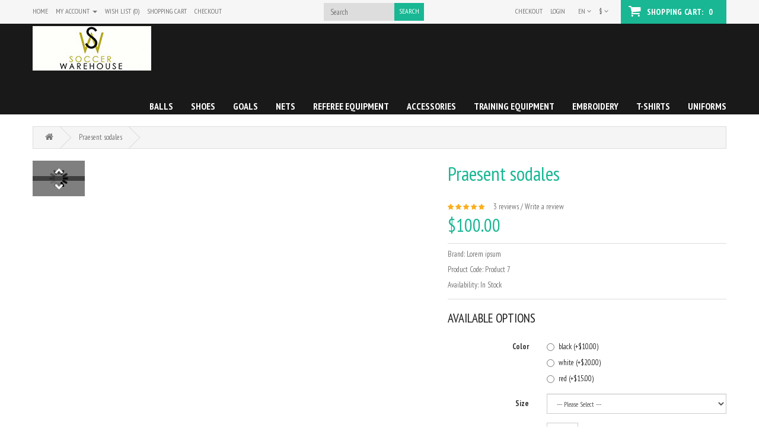

--- FILE ---
content_type: text/html; charset=utf-8
request_url: http://www.soccerwarehouselb.com/index.php?route=product/product&product_id=34
body_size: 13124
content:
<!DOCTYPE html>
<!--[if IE]><![endif]-->
<!--[if IE 8 ]><html dir="ltr" lang="en" class="ie8"><![endif]-->
<!--[if IE 9 ]><html dir="ltr" lang="en" class="ie9"><![endif]-->
<!--[if (gt IE 9)|!(IE)]><!-->
<html dir="ltr" lang="en">
<!--<![endif]-->
<head>
<meta charset="UTF-8" />
<meta name="viewport" content="width=device-width, initial-scale=1">
<title>Praesent sodales</title>
<base href="http://www.soccerwarehouselb.com/" />
<meta http-equiv="X-UA-Compatible" content="IE=edge">
<link href="http://www.soccerwarehouselb.com/image/catalog/Layout/favicon.jpg" rel="icon" />
<link href="http://www.soccerwarehouselb.com/index.php?route=product/product&amp;product_id=34" rel="canonical" />
<script src="catalog/view/javascript/jquery/jquery-2.1.1.min.js" type="text/javascript"></script>
<link href="catalog/view/javascript/bootstrap/css/bootstrap.min.css" rel="stylesheet" media="screen" />
<script src="catalog/view/javascript/bootstrap/js/bootstrap.min.js" type="text/javascript"></script>
<link href="catalog/view/javascript/font-awesome/css/font-awesome.min.css" rel="stylesheet" type="text/css" />
<link href='//fonts.googleapis.com/css?family=Noto+Sans:400,700' rel='stylesheet' type='text/css'>
<link href='//fonts.googleapis.com/css?family=PT+Sans+Narrow:400,700&subset=latin,cyrillic-ext,latin-ext,cyrillic' rel='stylesheet' type='text/css'>

<link rel="stylesheet"  href="catalog/view/theme/theme500/js/fancybox/jquery.fancybox.css" media="screen" />
<link href="catalog/view/theme/theme500/stylesheet/livesearch.css" rel="stylesheet">
<link href="catalog/view/theme/theme500/stylesheet/photoswipe.css" rel="stylesheet">
<link href="catalog/view/theme/theme500/js/jquery.bxslider/jquery.bxslider.css" rel="stylesheet">
<link href="catalog/view/theme/theme500/stylesheet/stylesheet.css" rel="stylesheet">
<link href="catalog/view/theme/theme500/stylesheet/superfish.css" rel="stylesheet">
<link href="catalog/view/theme/theme500/stylesheet/responsive.css" rel="stylesheet">
<link href="catalog/view/javascript/jquery/magnific/magnific-popup.css" type="text/css" rel="stylesheet" media="screen" />
<link href="catalog/view/javascript/jquery/datetimepicker/bootstrap-datetimepicker.min.css" type="text/css" rel="stylesheet" media="screen" />
<script src="catalog/view/theme/theme500/js/common.js" type="text/javascript"></script>
<script src="catalog/view/theme/theme500/js/tm-stick-up.js" type="text/javascript"></script>
<script src="catalog/view/theme/theme500/js/jquery.unveil.js" type="text/javascript"></script>
<script src="catalog/view/theme/theme500/js/jquery.bxslider/jquery.bxslider.js" type="text/javascript"></script>
<script src="catalog/view/theme/theme500/js/fancybox/jquery.fancybox.pack.js"></script>
<script src="catalog/view/theme/theme500/js/elavatezoom/jquery.elevatezoom.js" type="text/javascript"></script>
<script src="catalog/view/theme/theme500/js/superfish.js" type="text/javascript"></script>
<!--video script-->
<script src="catalog/view/theme/theme500/js/jquery.vide.min.js" type="text/javascript"></script>
<script src="catalog/view/theme/theme500/js/jquery.touchSwipe.min.js" type="text/javascript"></script>
<!--Green Sock-->
<script src="catalog/view/theme/theme500/js/greensock/jquery.gsap.min.js" type="text/javascript"></script>
<script src="catalog/view/theme/theme500/js/greensock/TimelineMax.min.js" type="text/javascript"></script>
<script src="catalog/view/theme/theme500/js/greensock/TweenMax.min.js" type="text/javascript"></script>
<script src="catalog/view/theme/theme500/js/greensock/jquery.scrollmagic.min.js" type="text/javascript"></script>


<!--photo swipe-->
<script src="catalog/view/theme/theme500/js/photo-swipe/klass.min.js" type="text/javascript"></script>
<script src="catalog/view/theme/theme500/js/photo-swipe/code.photoswipe.jquery-3.0.5.js" type="text/javascript"></script>
<script src="catalog/view/theme/theme500/js/photo-swipe/code.photoswipe-3.0.5.min.js" type="text/javascript"></script>
<script src="catalog/view/theme/theme500/js/script.js" type="text/javascript"></script>

<!--custom script-->
<script src="catalog/view/javascript/jquery/magnific/jquery.magnific-popup.min.js" type="text/javascript"></script>
<script src="catalog/view/javascript/jquery/datetimepicker/moment.js" type="text/javascript"></script>
<script src="catalog/view/javascript/jquery/datetimepicker/bootstrap-datetimepicker.min.js" type="text/javascript"></script>
<script>
  (function(i,s,o,g,r,a,m){i['GoogleAnalyticsObject']=r;i[r]=i[r]||function(){
  (i[r].q=i[r].q||[]).push(arguments)},i[r].l=1*new Date();a=s.createElement(o),
  m=s.getElementsByTagName(o)[0];a.async=1;a.src=g;m.parentNode.insertBefore(a,m)
  })(window,document,'script','https://www.google-analytics.com/analytics.js','ga');

  ga('create', 'UA-96921646-1', 'auto');
  ga('send', 'pageview');

</script></head>
<body class="product-product-34">
<!-- swipe menu -->
<div class="swipe">
	<div class="swipe-menu">
		<ul>
			
			<li><a href="http://www.soccerwarehouselb.com/index.php?route=account/account" title="My Account"><i class="fa fa-user"></i> <span>My Account</span></a></li>
						<li><a href="http://www.soccerwarehouselb.com/index.php?route=account/register"><i class="fa fa-user"></i> Register</a></li>
			<li><a href="http://www.soccerwarehouselb.com/index.php?route=account/login"><i class="fa fa-lock"></i>Login</a></li>
						<li><a href="http://www.soccerwarehouselb.com/index.php?route=account/wishlist" id="wishlist-total2" title="Wish List (0)"><i class="fa fa-heart"></i> <span>Wish List (0)</span></a></li>
			<li><a href="http://www.soccerwarehouselb.com/index.php?route=checkout/cart" title="Shopping Cart"><i class="fa fa-shopping-cart"></i> <span>Shopping Cart</span></a></li>
			<li><a href="http://www.soccerwarehouselb.com/index.php?route=checkout/checkout" title="Checkout"><i class="fa fa-share"></i> <span>Checkout</span></a></li>
		</ul>
				<ul class="foot">
									<li><a href="http://www.soccerwarehouselb.com/index.php?route=information/information&amp;information_id=4">About Us</a></li>
						<li><a href="http://www.soccerwarehouselb.com/index.php?route=information/information&amp;information_id=6">Delivery Information</a></li>
						<li><a href="http://www.soccerwarehouselb.com/index.php?route=information/information&amp;information_id=3">Privacy Policy</a></li>
						<li><a href="http://www.soccerwarehouselb.com/index.php?route=information/information&amp;information_id=5">Terms &amp; Conditions</a></li>
								</ul>
				<ul class="foot foot-1">
			<li><a href="http://www.soccerwarehouselb.com/index.php?route=information/contact">Contact Us</a></li>
			<li><a href="http://www.soccerwarehouselb.com/index.php?route=account/return/insert">Returns</a></li>
			<li><a href="http://www.soccerwarehouselb.com/index.php?route=information/sitemap">Site Map</a></li>
		</ul>
		
		<ul class="foot foot-2">
			<li><a href="http://www.soccerwarehouselb.com/index.php?route=product/manufacturer">Brands</a></li>
			<li><a href="http://www.soccerwarehouselb.com/index.php?route=account/voucher">Gift Vouchers</a></li>
			<li><a href="http://www.soccerwarehouselb.com/index.php?route=affiliate/account">Affiliates</a></li>
			<li><a href="http://www.soccerwarehouselb.com/index.php?route=product/special">Specials</a></li>
		</ul>
		<ul class="foot foot-3">
			<li><a href="http://www.soccerwarehouselb.com/index.php?route=account/order">Order History</a></li>
			<li><a href="http://www.soccerwarehouselb.com/index.php?route=account/newsletter">Newsletter</a></li>
		</ul>
	</div>
</div>
<div id="page">
<div class="shadow"></div>
<div class="toprow-1">
	<a class="swipe-control" href="#"><i class="fa fa-align-justify"></i></a>
</div>
<nav id="top" class="clearfix">
	<div class="container">
		<div id="top-links" class="nav pull-left">
		<ul class="list-inline">
			<li class="first"><a href="http://www.soccerwarehouselb.com/index.php?route=common/home"><i class="fa fa-home hidden-md hidden-lg"></i><span>Home</span></a></li>
			<li class="dropdown"><a href="http://www.soccerwarehouselb.com/index.php?route=account/account" title="My Account" class="dropdown-toggle" data-toggle="dropdown"><i class="fa fa-user hidden-md hidden-lg"></i> <span>My Account</span> <span class="caret"></span></a>
			<ul class="dropdown-menu dropdown-menu-left">
								<li><a href="http://www.soccerwarehouselb.com/index.php?route=account/register">Register</a></li>
				<li><a href="http://www.soccerwarehouselb.com/index.php?route=account/login">Login</a></li>
							</ul>
			</li>
			<li><a href="http://www.soccerwarehouselb.com/index.php?route=account/wishlist" id="wishlist-total" title="Wish List (0)"><i class="fa fa-heart hidden-md hidden-lg"></i> <span>Wish List (0)</span></a></li>
			<li><a href="http://www.soccerwarehouselb.com/index.php?route=checkout/cart" title="Shopping Cart"><i class="fa fa-shopping-cart hidden-md hidden-lg"></i> <span>Shopping Cart</span></a></li>
			<li><a href="http://www.soccerwarehouselb.com/index.php?route=checkout/checkout" title="Checkout"><i class="fa fa-share hidden-md hidden-lg"></i> <span>Checkout</span></a></li>
		</ul>
		</div>
       		<div class="box-cart">
<div id="cart">
	<button type="button" data-toggle="dropdown" data-loading-text="Loading..." class="dropdown-toggle">
		<i class="fa fa-shopping-cart"></i> 
		<strong>Shopping Cart:</strong>
		<span id="cart-total">0 item(s) - $0.00</span>
		<span id="cart-total2">0</span>	</button>
  <ul class="dropdown-menu pull-right">
		<li>
	  <p class="text-center">Your shopping cart is empty!</p>
	</li>
	  </ul>
</div>
</div>
            <div class="box-currency">
<form action="http://www.soccerwarehouselb.com/index.php?route=common/currency/currency" method="post" enctype="multipart/form-data" id="currency">
  <div class="btn-group">
	<span class="dropdown-toggle" data-toggle="dropdown">
							$			<span class="hidden-xs hidden-sm hidden-md hidden">Currency</span> <i class="fa fa-angle-down"></i>
</span>
	<ul class="dropdown-menu  pull-right">
	  	  	  <li><button class="currency-select" type="button" name="EUR">€ Euro</button></li>
	  	  	  	  <li><button class="currency-select" type="button" name="GBP">£ Pound Sterling</button></li>
	  	  	  	  <li><button class="currency-select" type="button" name="USD">$ US Dollar</button></li>
	  	  	</ul>
  </div>
  <input type="hidden" name="code" value="" />
  <input type="hidden" name="redirect" value="http://www.soccerwarehouselb.com/index.php?route=product/product&amp;product_id=34" />
</form>
</div>
			<div class="pull-right box-language">
<form action="http://www.soccerwarehouselb.com/index.php?route=common/language/language" method="post" enctype="multipart/form-data" id="language">
  <div class="btn-group pull-right">
	<span class="dropdown-toggle" data-toggle="dropdown">
			<img class="hidden" src="image/flags/gb.png" alt="English" title="English">
	en							<span class="hidden-xs hidden-sm hidden-md hidden">Language</span> <i class="fa fa-angle-down"></i></span>
	<ul class="dropdown-menu pull-right">
	  	  <li><a href="en"><img class="hidden" src="image/flags/gb.png" alt="English" title="English" /> English</a></li>
	  	  <li><a href="de"><img class="hidden" src="image/flags/de.png" alt="Deutsch" title="Deutsch" /> Deutsch</a></li>
	  	  <li><a href="ru"><img class="hidden" src="image/flags/ru.png" alt="Русский" title="Русский" /> Русский</a></li>
	  	</ul>
  </div>
  <input type="hidden" name="code" value="" />
  <input type="hidden" name="redirect" value="http://www.soccerwarehouselb.com/index.php?route=product/product&amp;product_id=34" />
</form>
</div>
            <div class="user-menu">
				<a href="http://www.soccerwarehouselb.com/index.php?route=checkout/checkout" title="Checkout">
					Checkout					<i class="fa fa-arrow-circle-o-right"></i>
				</a>
									<a href="http://www.soccerwarehouselb.com/index.php?route=account/login">Login <i class="fa fa-unlock"></i></a>
							</div>
            <div class="box-search">
                <div id="search">
	<input type="text" name="search" value="" placeholder="Search"  />
	<button type="button" class="button-search"><span>Search</span><i class="fa fa-search"></i></button>
	<div class="clear"></div>
</div>            </div>

	</div>
</nav>
<header>
	<div class="container">
		<div id="logo">
						<a href="http://www.soccerwarehouselb.com/index.php?route=common/home"><img src="http://www.soccerwarehouselb.com/image/catalog/SoccerWarehouseLB-logo.jpg" title="Soccer Warehouse Long Beach" alt="Soccer Warehouse Long Beach" class="img-responsive" /></a>
					</div>
                <!--<script type="text/javascript">
            jQuery(document).ready(function(){
                if ($('body').width() > 990) { 
                    $('.nav__primary').tmStickUp({correctionSelector: $('#menu_stick')});
                };
            });
        </script>-->
        <div id="tm_menu" class="nav__primary">
                <div class="menu-container">
                    <ul class="menu">
<li>
<a href="http://www.soccerwarehouselb.com/index.php?route=product/category&amp;path=33">BALLS</a>

</li>
<li>
<a href="http://www.soccerwarehouselb.com/index.php?route=product/category&amp;path=20">SHOES</a>

</li>
<li>
<a href="http://www.soccerwarehouselb.com/index.php?route=product/category&amp;path=25">GOALS</a>

</li>
<li>
<a href="http://www.soccerwarehouselb.com/index.php?route=product/category&amp;path=34">NETS</a>

</li>
<li>
<a href="http://www.soccerwarehouselb.com/index.php?route=product/category&amp;path=38">REFEREE EQUIPMENT</a>

</li>
<li>
<a href="http://www.soccerwarehouselb.com/index.php?route=product/category&amp;path=18">ACCESSORIES</a>

</li>
<li>
<a href="http://www.soccerwarehouselb.com/index.php?route=product/category&amp;path=39">TRAINING EQUIPMENT</a>

</li>
<li>
<a href="http://www.soccerwarehouselb.com/index.php?route=product/category&amp;path=40">EMBROIDERY</a>

</li>
<li>
<a href="http://www.soccerwarehouselb.com/index.php?route=product/category&amp;path=41">T-SHIRTS</a>

</li>
<li>
<a href="http://www.soccerwarehouselb.com/index.php?route=product/category&amp;path=42">UNIFORMS</a>

</li>

</ul>
                    <div class="clear"></div>
                </div>
        </div>
                        <div id="menu-gadget">
            <div id="menu-icon">Categories</div>
            <ul class="menu">
<li>
<a href="http://www.soccerwarehouselb.com/index.php?route=product/category&amp;path=33">BALLS</a>

</li>
<li>
<a href="http://www.soccerwarehouselb.com/index.php?route=product/category&amp;path=20">SHOES</a>

</li>
<li>
<a href="http://www.soccerwarehouselb.com/index.php?route=product/category&amp;path=25">GOALS</a>

</li>
<li>
<a href="http://www.soccerwarehouselb.com/index.php?route=product/category&amp;path=34">NETS</a>

</li>
<li>
<a href="http://www.soccerwarehouselb.com/index.php?route=product/category&amp;path=38">REFEREE EQUIPMENT</a>

</li>
<li>
<a href="http://www.soccerwarehouselb.com/index.php?route=product/category&amp;path=18">ACCESSORIES</a>

</li>
<li>
<a href="http://www.soccerwarehouselb.com/index.php?route=product/category&amp;path=39">TRAINING EQUIPMENT</a>

</li>
<li>
<a href="http://www.soccerwarehouselb.com/index.php?route=product/category&amp;path=40">EMBROIDERY</a>

</li>
<li>
<a href="http://www.soccerwarehouselb.com/index.php?route=product/category&amp;path=41">T-SHIRTS</a>

</li>
<li>
<a href="http://www.soccerwarehouselb.com/index.php?route=product/category&amp;path=42">UNIFORMS</a>

</li>

</ul>
	    </div>
    	</div>
</header>


<p id="back-top"> <a href="#top"><span></span></a> </p>
<div class="container">
	<ul class="breadcrumb">
					<li><a href="http://www.soccerwarehouselb.com/index.php?route=common/home"><i class="fa fa-home"></i></a></li>
					<li><a href="http://www.soccerwarehouselb.com/index.php?route=product/product&amp;product_id=34">Praesent sodales</a></li>
			</ul>

	<div class="row">
	
	
	<div id="content" class="col-sm-12 product_page">		<div class="row product-content-columns">
			
			<!-- Content left -->
			<div class="col-sm-5 col-lg-7 product_page-left">				
				<!-- product image -->
				<div id="default_gallery" class="product-gallery">
																			<div class="image-thumb"> 
								<ul id="image-additional"> 
								
																											<li>
										<a href="#" data-image="" data-zoom-image=""> <img src="" alt="" /> </a>
									</li>
																		<li>
										<a href="#" data-image="" data-zoom-image=""> <img src="" alt="" /> </a>
									</li>
																		<li>
										<a href="#" data-image="" data-zoom-image=""> <img src="" alt="" /> </a>
									</li>
																		<li>
										<a href="#" data-image="" data-zoom-image=""> <img src="" alt="" /> </a>
									</li>
																	
								</ul>
							</div>
																							</div>
		
				
		
								<script type="text/javascript">
					jQuery(document).ready(function(){
					var myPhotoSwipe = $("#gallery a").photoSwipe({ enableMouseWheel: false , enableKeyboard: false, captionAndToolbarAutoHideDelay:0 });
					});
				</script>
				<div id="full_gallery">
					<ul id="gallery">
																		<li><a href="" data-something="something1" data-another-thing="anotherthing1"><img src="" alt="Praesent sodales" /></a></li>
													<li><a href="" data-something="something1" data-another-thing="anotherthing1"><img src="" alt="Praesent sodales" /></a></li>
													<li><a href="" data-something="something1" data-another-thing="anotherthing1"><img src="" alt="Praesent sodales" /></a></li>
													<li><a href="" data-something="something1" data-another-thing="anotherthing1"><img src="" alt="Praesent sodales" /></a></li>
												</ul>			
				</div>
								
			</div>

			<!-- Content right -->
			<div class="col-sm-7 col-lg-5 product_page-right">
				<div class="general_info product-info">

					<h1 class="product-title">Praesent sodales</h1>
					
					<!-- Prodyuct rating status -->
					<div class="rating-section product-rating-status">
												<div class="rating">
																					<span class="fa fa-stack"><i class="fa fa-star fa-stack-1x"></i><i class="fa fa-star-o fa-stack-1x"></i></span>
																												<span class="fa fa-stack"><i class="fa fa-star fa-stack-1x"></i><i class="fa fa-star-o fa-stack-1x"></i></span>
																												<span class="fa fa-stack"><i class="fa fa-star fa-stack-1x"></i><i class="fa fa-star-o fa-stack-1x"></i></span>
																												<span class="fa fa-stack"><i class="fa fa-star fa-stack-1x"></i><i class="fa fa-star-o fa-stack-1x"></i></span>
																												<span class="fa fa-stack"><i class="fa fa-star fa-stack-1x"></i><i class="fa fa-star-o fa-stack-1x"></i></span>
																					&nbsp;
							&nbsp;
							<a onclick="document.getElementById('tab-review').scrollIntoView();">3 reviews</a> / <a onclick="document.getElementById('tab-review').scrollIntoView();">Write a review</a>
						</div>
											</div>

										<div class="price-section">
						<span	class="price-new"></span>
												<span	class="price-new">$100.00</span>
																		<div class="reward-block">
																				</div>
					</div>
					
					<ul class="list-unstyled product-section">
												<li>Brand: <a href="http://www.soccerwarehouselb.com/index.php?route=product/manufacturer/info&amp;manufacturer_id=8">Lorem ipsum</a></li>
												<li>Product Code: <span>Product 7</span></li>
												<li>Availability: <span>In Stock</span></li>
					</ul>
				</div>
				
				<div id="product">

					<!-- Product options -->
					<div class="product-options form-horizontal">
													<h3>Available Options</h3>
																																<div class="form-group required">
										<label class="control-label col-sm-4">Color</label>
										<div id="input-option252" class="col-sm-8">
																							<div class="radio">
													<label>
													<input type="radio" name="option[252]" value="89" />
													black																										(+$10.00)
																										</label>
												</div>
																							<div class="radio">
													<label>
													<input type="radio" name="option[252]" value="91" />
													white																										(+$20.00)
																										</label>
												</div>
																							<div class="radio">
													<label>
													<input type="radio" name="option[252]" value="90" />
													red																										(+$15.00)
																										</label>
												</div>
																					</div>
									</div>
																																																																																																<div class="form-group required">
										<label class="control-label col-sm-4" for="input-option251">Size</label>
										<div class="col-sm-8">
											<select name="option[251]" id="input-option251" class="form-control">
												<option value=""> --- Please Select --- </option>
																								<option value="88">Small																								(+$20.00)
																								</option>
																								<option value="87">Medium																								(+$15.00)
																								</option>
																								<option value="86">Large																								(+$10.00)
																								</option>
																							</select>
										</div>
									</div>
																																																																																																		</div>

					<!-- product reccurings -->
					<div class="product-reccurings">
											</div>
				
					<!-- Add to cart form -->
					<div class="form-group form-horizontal">
						<div class="form-group">
							<label class="control-label col-sm-4" for="input-quantity">Qty</label>
							<div class="col-sm-2">
								<input type="text" name="quantity" value="1" size="2" id="input-quantity" class="form-control" />
							</div>
						</div>
						
						<input type="hidden" name="product_id" value="34" />
						<button type="button" id="button-cart" data-loading-text="Loading..." class="btn btn-add">Add to Cart</button>
					</div>

					<ul class="product-buttons">
						<li><button class="btn btn-icon" onclick="wishlist.add('34');"><i class="fa fa-heart"></i> <span class="hidden-xs hidden-sm">Add to Wish List</span></button></li>
						<li><button type="button" class="btn btn-icon" onclick="compare.add('34');"><i class="fa fa-exchange"></i> <span class="hidden-xs hidden-sm">Compare this Product</span></button></li>
					</ul>					

										<div class="product-share">
						<!-- AddThis Button BEGIN -->
						<div class="addthis_toolbox addthis_default_style"><a class="addthis_button_facebook_like" fb:like:layout="button_count"></a> <a class="addthis_button_tweet"></a> <a class="addthis_button_pinterest_pinit"></a> <a class="addthis_counter addthis_pill_style"></a></div>
						<script type="text/javascript" src="//s7.addthis.com/js/300/addthis_widget.js#pubid=ra-515eeaf54693130e"></script> 
					<!-- AddThis Button END --> 
					</div>

									</div>

			</div>
		</div>
		
		<!-- Product description -->
		<div id="tab-description" class="product-desc product-section">
			<h3 class="product-section_title">Description</h3>
			<iframe src="//www.youtube.com/embed/RSl41G8jDYY?rel=0&amp;controls=0&amp;showinfo=0" allowfullscreen="" frameborder="0" height="315" width="560"></iframe>
<p>Do you remember what it is like to be cruising on the boulevard and catching fresh spring wind on the shiny and chromed old school bike? We adore that unforgettable feeling that takes your breath away when you are rolling down from the steep heel. Bikes were our founder’s love from the 2nd grade (the time when his parents bought him his first Black Flash city bike). Since that time he’s decided to open his own store that would sell everything that is connected with bikes. So, as you can see dreams come true and today we’re glad to welcome you at our Bike Store.</p>


<p>Our online shop is the best place to buy bikes, accessories and other related products. Perfect service, reliable shipping system and flexible discount and loyalty programs - these are the main components that have ensured the success of our business. Great team chemistry and flawless customer care will surprise you instantly and you’ll notice that you are in a right place where people know everything about bicycles. </p>


<p>So, it doesn’t matter whether you are an experienced bicycle owner or just a young fellow who is looking for its first machine – we will always help you to find the perfect solution. Stay with our store and let’s spread bike culture all over the web.</p>			<div class="clearfix"></div>
		</div>

				<!-- Product specifications -->
		<div id="tab-specification" class="product-spec product-section">
			<h3 class="product-section_title">Specification</h3>
			<table class="table table-bordered">
						<thead>
				<tr>
				<td colspan="2"><strong>Phasellus</strong></td>
				</tr>
			</thead>
			<tbody>
								<tr>
				<td>Attributes 1</td>
				<td>16</td>
				</tr>
								<tr>
				<td>Attributes 3</td>
				<td>64</td>
				</tr>
								<tr>
				<td>Attributes 4</td>
				<td>128</td>
				</tr>
								<tr>
				<td>Attributes 2</td>
				<td>32</td>
				</tr>
							</tbody>
						</table>
		</div>
		
		<!-- Product reviews -->
					
		<div id="tab-review" class="product-reviews product-section">
			<h3 class="product-section_title">Reviews (3)</h3>
			<form class="form-horizontal">
				
				<!-- Reviews list -->
				<div id="review"></div>
				
				<!-- Review form -->
				<div class="review-form-title">
					<h3 class="product-section_title" id="reviews_form_title">Write a review</h3>
				</div>
				<div class="product-review-form" id="reviews_form">
											<div class="form-group required">
							<label class="control-label col-sm-3" for="input-name">Your Name</label>
							<div class="col-sm-9">
								<input type="text" name="name" value="" id="input-name" class="form-control" />
							</div>
						</div>
						<div class="form-group required">
							<label class="control-label col-sm-3" for="input-review">Your Review</label>
							<div class="col-sm-9">						
								<textarea name="text" rows="5" id="input-review" class="form-control"></textarea>
								<div class="help-block"><span class="text-danger">Note:</span> HTML is not translated!</div>
							</div>
						</div>
						<div class="form-group required">
							<label class="control-label col-sm-3">Rating</label>
							<div class="col-sm-9">
								&nbsp;&nbsp;&nbsp; Bad&nbsp;
								<input type="radio" name="rating" value="1" />
								&nbsp;
								<input type="radio" name="rating" value="2" />
								&nbsp;
								<input type="radio" name="rating" value="3" />
								&nbsp;
								<input type="radio" name="rating" value="4" />
								&nbsp;
								<input type="radio" name="rating" value="5" />
								&nbsp;Good							</div>
						</div>
						<div class="form-group required">
							<label class="control-label col-sm-3" for="input-captcha">Enter the code in the box below</label>
							<div class="col-sm-9" >
								<input type="text" name="captcha" value="" id="input-captcha" class="form-control" />
							</div>
						</div>
						<div class="form-group">
							<div class="col-sm-9 col-sm-offset-3"> 
								<img src="index.php?route=tool/captcha" alt="" id="captcha" /> 
								<div class="pull-right">
									<button type="button" id="button-review" data-loading-text="Loading..." class="btn btn-primary">Continue</button>
								</div>
							</div>

						</div>

									</div>
			</form>
		</div>
		
		<!-- Related products -->
				
		<div class="related-products product-section">
			<h3 class="product-section_title">Related Products</h3>
			<ul class="related-slider">				
								
				<li>
					<div class="product-thumb transition">
						<div class="image"><a href="http://www.soccerwarehouselb.com/index.php?route=product/product&amp;product_id=28"><img src="http://www.soccerwarehouselb.com/image/cache/catalog/Products/SoccerWarehouseLB.com-cleats-2-270x270.jpg" alt="Aliquam eget" title="Aliquam eget" class="img-responsive" /></a>
						</div>
								<!-- Rating -->
														<div class="rating">
																											<span class="fa fa-stack"><i class="fa fa-star fa-stack-1x"></i><i class="fa fa-star-o fa-stack-1x"></i></span>
																																				<span class="fa fa-stack"><i class="fa fa-star fa-stack-1x"></i><i class="fa fa-star-o fa-stack-1x"></i></span>
																																				<span class="fa fa-stack"><i class="fa fa-star fa-stack-1x"></i><i class="fa fa-star-o fa-stack-1x"></i></span>
																																				<span class="fa fa-stack"><i class="fa fa-star fa-stack-1x"></i><i class="fa fa-star-o fa-stack-1x"></i></span>
																																				<span class="fa fa-stack"><i class="fa fa-star fa-stack-1x"></i><i class="fa fa-star-o fa-stack-1x"></i></span>
																								</div>
														<h4 class="name name-product"><a href="http://www.soccerwarehouselb.com/index.php?route=product/product&amp;product_id=28">Aliquam eget</a></h4>
							<p class="description">
Do you remember what it is like to be cruising on the boulevard and catching fresh spring wind on the shiny and chromed old school bike? We adore that unforgettable feeling that takes your breath away when you are rolling down from the steep heel. Bikes were our founder’s love from the 2nd grade (the time when his pa..</p>
							
					
<div class="caption">
							<!-- price -->
															<p class="price">
																<span class="price-new">$80.00</span> <span class="price-old">$100.00</span>
																							</p>
													<div>
							<button class="btn btn-add" type="button" onclick="cart.add('28');" data-toggle="tooltip" title="Add to Cart"><span class="hidden-xs hidden-sm hidden-md">Add to Cart</span> <i class="fa fa-shopping-cart"></i></button>
							<button class="btn btn-icon" type="button" data-toggle="tooltip" title="Add to Wish List" onclick="wishlist.add('28');"><i class="fa fa-heart"></i></button>
							<button class="btn btn-icon" type="button" data-toggle="tooltip" title="Compare this Product" onclick="compare.add('28');"><i class="fa fa-exchange"></i></button>
						</div>
							<div class="clear"></div>
					</div>	
                  </div>
				</li>

								
				<li>
					<div class="product-thumb transition">
						<div class="image"><a href="http://www.soccerwarehouselb.com/index.php?route=product/product&amp;product_id=30"><img src="http://www.soccerwarehouselb.com/image/cache/catalog/Products/SoccerWarehouseLB.com-starwarssoccer07-270x270.jpg" alt="Dolor sit amet" title="Dolor sit amet" class="img-responsive" /></a>
						</div>
								<!-- Rating -->
														<div class="rating">
																											<span class="fa fa-stack"><i class="fa fa-star fa-stack-1x"></i><i class="fa fa-star-o fa-stack-1x"></i></span>
																																				<span class="fa fa-stack"><i class="fa fa-star fa-stack-1x"></i><i class="fa fa-star-o fa-stack-1x"></i></span>
																																				<span class="fa fa-stack"><i class="fa fa-star fa-stack-1x"></i><i class="fa fa-star-o fa-stack-1x"></i></span>
																																				<span class="fa fa-stack"><i class="fa fa-star fa-stack-1x"></i><i class="fa fa-star-o fa-stack-1x"></i></span>
																																				<span class="fa fa-stack"><i class="fa fa-star fa-stack-1x"></i><i class="fa fa-star-o fa-stack-1x"></i></span>
																								</div>
														<h4 class="name name-product"><a href="http://www.soccerwarehouselb.com/index.php?route=product/product&amp;product_id=30">Dolor sit amet</a></h4>
							<p class="description">
Do you remember what it is like to be cruising on the boulevard and catching fresh spring wind on the shiny and chromed old school bike? We adore that unforgettable feeling that takes your breath away when you are rolling down from the steep heel. Bikes were our founder’s love from the 2nd grade (the time when his pa..</p>
							
					
<div class="caption">
							<!-- price -->
															<p class="price">
																<span class="price-new">$80.00</span> <span class="price-old">$100.00</span>
																							</p>
													<div>
							<button class="btn btn-add" type="button" onclick="cart.add('30');" data-toggle="tooltip" title="Add to Cart"><span class="hidden-xs hidden-sm hidden-md">Add to Cart</span> <i class="fa fa-shopping-cart"></i></button>
							<button class="btn btn-icon" type="button" data-toggle="tooltip" title="Add to Wish List" onclick="wishlist.add('30');"><i class="fa fa-heart"></i></button>
							<button class="btn btn-icon" type="button" data-toggle="tooltip" title="Compare this Product" onclick="compare.add('30');"><i class="fa fa-exchange"></i></button>
						</div>
							<div class="clear"></div>
					</div>	
                  </div>
				</li>

								
				<li>
					<div class="product-thumb transition">
						<div class="image"><a href="http://www.soccerwarehouselb.com/index.php?route=product/product&amp;product_id=33"><img src="http://www.soccerwarehouselb.com/image/cache/catalog/Products/SoccerWarehouseLB.com-cleats-1-270x270.jpg" alt="Aliquam dolor tellus" title="Aliquam dolor tellus" class="img-responsive" /></a>
						</div>
								<!-- Rating -->
														<div class="rating">
																											<span class="fa fa-stack"><i class="fa fa-star fa-stack-1x"></i><i class="fa fa-star-o fa-stack-1x"></i></span>
																																				<span class="fa fa-stack"><i class="fa fa-star fa-stack-1x"></i><i class="fa fa-star-o fa-stack-1x"></i></span>
																																				<span class="fa fa-stack"><i class="fa fa-star fa-stack-1x"></i><i class="fa fa-star-o fa-stack-1x"></i></span>
																																				<span class="fa fa-stack"><i class="fa fa-star fa-stack-1x"></i><i class="fa fa-star-o fa-stack-1x"></i></span>
																																				<span class="fa fa-stack"><i class="fa fa-star fa-stack-1x"></i><i class="fa fa-star-o fa-stack-1x"></i></span>
																								</div>
														<h4 class="name name-product"><a href="http://www.soccerwarehouselb.com/index.php?route=product/product&amp;product_id=33">Aliquam dolor tellus</a></h4>
							<p class="description">
Do you remember what it is like to be cruising on the boulevard and catching fresh spring wind on the shiny and chromed old school bike? We adore that unforgettable feeling that takes your breath away when you are rolling down from the steep heel. Bikes were our founder’s love from the 2nd grade (the time when his pa..</p>
							
					
<div class="caption">
							<!-- price -->
															<p class="price">
																<span class="price-new">$150.00</span> <span class="price-old">$200.00</span>
																							</p>
													<div>
							<button class="btn btn-add" type="button" onclick="cart.add('33');" data-toggle="tooltip" title="Add to Cart"><span class="hidden-xs hidden-sm hidden-md">Add to Cart</span> <i class="fa fa-shopping-cart"></i></button>
							<button class="btn btn-icon" type="button" data-toggle="tooltip" title="Add to Wish List" onclick="wishlist.add('33');"><i class="fa fa-heart"></i></button>
							<button class="btn btn-icon" type="button" data-toggle="tooltip" title="Compare this Product" onclick="compare.add('33');"><i class="fa fa-exchange"></i></button>
						</div>
							<div class="clear"></div>
					</div>	
                  </div>
				</li>

								
				<li>
					<div class="product-thumb transition">
						<div class="image"><a href="http://www.soccerwarehouselb.com/index.php?route=product/product&amp;product_id=35"><img src="http://www.soccerwarehouselb.com/image/cache/catalog/Products/SoccerWarehouseLB.com-accessories-270x270.jpg" alt="Aenean viverra" title="Aenean viverra" class="img-responsive" /></a>
						</div>
								<!-- Rating -->
														<div class="rating">
																											<span class="fa fa-stack"><i class="fa fa-star fa-stack-1x"></i><i class="fa fa-star-o fa-stack-1x"></i></span>
																																				<span class="fa fa-stack"><i class="fa fa-star fa-stack-1x"></i><i class="fa fa-star-o fa-stack-1x"></i></span>
																																				<span class="fa fa-stack"><i class="fa fa-star fa-stack-1x"></i><i class="fa fa-star-o fa-stack-1x"></i></span>
																																				<span class="fa fa-stack"><i class="fa fa-star fa-stack-1x"></i><i class="fa fa-star-o fa-stack-1x"></i></span>
																																				<span class="fa fa-stack"><i class="fa fa-star fa-stack-1x"></i><i class="fa fa-star-o fa-stack-1x"></i></span>
																								</div>
														<h4 class="name name-product"><a href="http://www.soccerwarehouselb.com/index.php?route=product/product&amp;product_id=35">Aenean viverra</a></h4>
							<p class="description">
Do you remember what it is like to be cruising on the boulevard and catching fresh spring wind on the shiny and chromed old school bike? We adore that unforgettable feeling that takes your breath away when you are rolling down from the steep heel. Bikes were our founder’s love from the 2nd grade (the time when his pa..</p>
							
					
<div class="caption">
							<!-- price -->
															<p class="price">
																$100.00																							</p>
													<div>
							<button class="btn btn-add" type="button" onclick="cart.add('35');" data-toggle="tooltip" title="Add to Cart"><span class="hidden-xs hidden-sm hidden-md">Add to Cart</span> <i class="fa fa-shopping-cart"></i></button>
							<button class="btn btn-icon" type="button" data-toggle="tooltip" title="Add to Wish List" onclick="wishlist.add('35');"><i class="fa fa-heart"></i></button>
							<button class="btn btn-icon" type="button" data-toggle="tooltip" title="Compare this Product" onclick="compare.add('35');"><i class="fa fa-exchange"></i></button>
						</div>
							<div class="clear"></div>
					</div>	
                  </div>
				</li>

								
				<li>
					<div class="product-thumb transition">
						<div class="image"><a href="http://www.soccerwarehouselb.com/index.php?route=product/product&amp;product_id=41"><img src="http://www.soccerwarehouselb.com/image/cache/catalog/Products/SoccerWarehouseLB.com-uniform-1-270x270.jpg" alt="Lorem euismod" title="Lorem euismod" class="img-responsive" /></a>
						</div>
								<!-- Rating -->
														<h4 class="name name-product"><a href="http://www.soccerwarehouselb.com/index.php?route=product/product&amp;product_id=41">Lorem euismod</a></h4>
							<p class="description">
Do you remember what it is like to be cruising on the boulevard and catching fresh spring wind on the shiny and chromed old school bike? We adore that unforgettable feeling that takes your breath away when you are rolling down from the steep heel. Bikes were our founder’s love from the 2nd grade (the time when his pa..</p>
							
					
<div class="caption">
							<!-- price -->
															<p class="price">
																<span class="price-new">$90.00</span> <span class="price-old">$100.00</span>
																							</p>
													<div>
							<button class="btn btn-add" type="button" onclick="cart.add('41');" data-toggle="tooltip" title="Add to Cart"><span class="hidden-xs hidden-sm hidden-md">Add to Cart</span> <i class="fa fa-shopping-cart"></i></button>
							<button class="btn btn-icon" type="button" data-toggle="tooltip" title="Add to Wish List" onclick="wishlist.add('41');"><i class="fa fa-heart"></i></button>
							<button class="btn btn-icon" type="button" data-toggle="tooltip" title="Compare this Product" onclick="compare.add('41');"><i class="fa fa-exchange"></i></button>
						</div>
							<div class="clear"></div>
					</div>	
                  </div>
				</li>

								
				<li>
					<div class="product-thumb transition">
						<div class="image"><a href="http://www.soccerwarehouselb.com/index.php?route=product/product&amp;product_id=42"><img src="http://www.soccerwarehouselb.com/image/cache/catalog/Products/SoccerWarehouseLB.com-uniform-270x270.jpg" alt="Lorem ipsum" title="Lorem ipsum" class="img-responsive" /></a>
						</div>
								<!-- Rating -->
														<div class="rating">
																											<span class="fa fa-stack"><i class="fa fa-star fa-stack-1x"></i><i class="fa fa-star-o fa-stack-1x"></i></span>
																																				<span class="fa fa-stack"><i class="fa fa-star fa-stack-1x"></i><i class="fa fa-star-o fa-stack-1x"></i></span>
																																				<span class="fa fa-stack"><i class="fa fa-star fa-stack-1x"></i><i class="fa fa-star-o fa-stack-1x"></i></span>
																																				<span class="fa fa-stack"><i class="fa fa-star fa-stack-1x"></i><i class="fa fa-star-o fa-stack-1x"></i></span>
																																				<span class="fa fa-stack"><i class="fa fa-star fa-stack-1x"></i><i class="fa fa-star-o fa-stack-1x"></i></span>
																								</div>
														<h4 class="name name-product"><a href="http://www.soccerwarehouselb.com/index.php?route=product/product&amp;product_id=42">Lorem ipsum</a></h4>
							<p class="description">
Do you remember what it is like to be cruising on the boulevard and catching fresh spring wind on the shiny and chromed old school bike? We adore that unforgettable feeling that takes your breath away when you are rolling down from the steep heel. Bikes were our founder’s love from the 2nd grade (the time when his pa..</p>
							
					
<div class="caption">
							<!-- price -->
															<p class="price">
																<span class="price-new">$90.00</span> <span class="price-old">$100.00</span>
																							</p>
													<div>
							<button class="btn btn-add" type="button" onclick="cart.add('42');" data-toggle="tooltip" title="Add to Cart"><span class="hidden-xs hidden-sm hidden-md">Add to Cart</span> <i class="fa fa-shopping-cart"></i></button>
							<button class="btn btn-icon" type="button" data-toggle="tooltip" title="Add to Wish List" onclick="wishlist.add('42');"><i class="fa fa-heart"></i></button>
							<button class="btn btn-icon" type="button" data-toggle="tooltip" title="Compare this Product" onclick="compare.add('42');"><i class="fa fa-exchange"></i></button>
						</div>
							<div class="clear"></div>
					</div>	
                  </div>
				</li>

								
				<li>
					<div class="product-thumb transition">
						<div class="image"><a href="http://www.soccerwarehouselb.com/index.php?route=product/product&amp;product_id=47"><img src="http://www.soccerwarehouselb.com/image/cache/catalog/Products/SoccerWarehouseLB.com-cleats-270x270.jpg" alt="Consectetur adipiscing" title="Consectetur adipiscing" class="img-responsive" /></a>
						</div>
								<!-- Rating -->
														<div class="rating">
																											<span class="fa fa-stack"><i class="fa fa-star fa-stack-1x"></i><i class="fa fa-star-o fa-stack-1x"></i></span>
																																				<span class="fa fa-stack"><i class="fa fa-star fa-stack-1x"></i><i class="fa fa-star-o fa-stack-1x"></i></span>
																																				<span class="fa fa-stack"><i class="fa fa-star fa-stack-1x"></i><i class="fa fa-star-o fa-stack-1x"></i></span>
																																				<span class="fa fa-stack"><i class="fa fa-star fa-stack-1x"></i><i class="fa fa-star-o fa-stack-1x"></i></span>
																																				<span class="fa fa-stack"><i class="fa fa-star fa-stack-1x"></i><i class="fa fa-star-o fa-stack-1x"></i></span>
																								</div>
														<h4 class="name name-product"><a href="http://www.soccerwarehouselb.com/index.php?route=product/product&amp;product_id=47">Consectetur adipiscing</a></h4>
							<p class="description">
Do you remember what it is like to be cruising on the boulevard and catching fresh spring wind on the shiny and chromed old school bike? We adore that unforgettable feeling that takes your breath away when you are rolling down from the steep heel. Bikes were our founder’s love from the 2nd grade (the time when his pa..</p>
							
					
<div class="caption">
							<!-- price -->
															<p class="price">
																<span class="price-new">$60.00</span> <span class="price-old">$100.00</span>
																							</p>
													<div>
							<button class="btn btn-add" type="button" onclick="cart.add('47');" data-toggle="tooltip" title="Add to Cart"><span class="hidden-xs hidden-sm hidden-md">Add to Cart</span> <i class="fa fa-shopping-cart"></i></button>
							<button class="btn btn-icon" type="button" data-toggle="tooltip" title="Add to Wish List" onclick="wishlist.add('47');"><i class="fa fa-heart"></i></button>
							<button class="btn btn-icon" type="button" data-toggle="tooltip" title="Compare this Product" onclick="compare.add('47');"><i class="fa fa-exchange"></i></button>
						</div>
							<div class="clear"></div>
					</div>	
                  </div>
				</li>

							</ul>
		</div>
		
		<!-- Product comments -->
		<!-- <div class="product-comments product-section">
			<h3 class="product-section_title">Comments</h3>
		    <div id="disqus_thread"></div>
		    <script type="text/javascript">
		        /* * * CONFIGURATION VARIABLES: EDIT BEFORE PASTING INTO YOUR WEBPAGE * * */
		        var disqus_shortname = 'thtest123'; // required: replace example with your forum shortname

		        /* * * DON'T EDIT BELOW THIS LINE * * */
		        (function() {
		            var dsq = document.createElement('script'); dsq.type = 'text/javascript'; dsq.async = true;
		            dsq.src = '//' + disqus_shortname + '.disqus.com/embed.js';
		            (document.getElementsByTagName('head')[0] || document.getElementsByTagName('body')[0]).appendChild(dsq);
		        })();
		    </script>
		    <noscript>Please enable JavaScript to view the <a href="http://disqus.com/?ref_noscript">comments powered by Disqus.</a></noscript>
    		</div> -->

		</div>
	</div>
</div>

<script>
		document.getElementById('input-quantity').onkeypress = function(e) {

  e = e || event;

  if (e.ctrlKey || e.altKey || e.metaKey) return;

  var chr = getChar(e);

  if (chr == null) return;

  if (chr < '0' || chr > '9') {
    return false;
  }

}

function getChar(event) {
  if (event.which == null) {
    if (event.keyCode < 32) return null;
    return String.fromCharCode(event.keyCode) // IE
  }

  if (event.which!=0 && event.charCode!=0) {
    if (event.which < 32) return null;
    return String.fromCharCode(event.which)   
  }

  return null; 
}
	jQuery('#reviews_form_title').addClass('close-tab');
	jQuery('#reviews_form_title').on("click", function(){
	if (jQuery(this).hasClass('close-tab')) { jQuery(this).removeClass('close').parents('#tab-review').find('#reviews_form').slideToggle(); }
		else {
		jQuery(this).addClass('close-tab').parents('#tab-review').find('#reviews_form').slideToggle();
	}
	})
</script>

<script type="text/javascript"><!--
	$('select[name=\'recurring_id\'], input[name="quantity"]').change(function(){
		$.ajax({
			url: 'index.php?route=product/product/getRecurringDescription',
			type: 'post',
			data: $('input[name=\'product_id\'], input[name=\'quantity\'], select[name=\'recurring_id\']'),
			dataType: 'json',
			beforeSend: function() {
				$('#recurring-description').html('');
			},
			success: function(json) {
				$('.alert, .text-danger').remove();
				
				if (json['success']) {
					$('#recurring-description').html(json['success']);
				}
			}
		});
	});
	//-->
</script> 

<script type="text/javascript"><!--
	$('#button-cart').on('click', function() {
		$.ajax({
			url: 'index.php?route=checkout/cart/add',
			type: 'post',
			data: $('#product input[type=\'text\'], #product input[type=\'hidden\'], #product input[type=\'radio\']:checked, #product input[type=\'checkbox\']:checked, #product select, #product textarea'),
			dataType: 'json',
			beforeSend: function() {
				$('#button-cart').button('loading');
			},
			complete: function() {
				$('#button-cart').button('reset');
			},
			success: function(json) {
				$('.alert, .text-danger').remove();
				$('.form-group').removeClass('has-error');

				if (json['error']) {
					if (json['error']['option']) {
						for (i in json['error']['option']) {
							var element = $('#input-option' + i.replace('_', '-'));
							
							if (element.parent().hasClass('input-group')) {
								element.parent().after('<div class="text-danger">' + json['error']['option'][i] + '</div>');
							} else {
								element.after('<div class="text-danger">' + json['error']['option'][i] + '</div>');
							}
						}
					}
					
					if (json['error']['recurring']) {
						$('select[name=\'recurring_id\']').after('<div class="text-danger">' + json['error']['recurring'] + '</div>');
					}
					
					// Highlight any found errors
					$('.text-danger').parent().addClass('has-error');
				}
				
				if (json['success']) {
					$('.breadcrumb').after('<div class="alert alert-success">' + json['success'] + '<button type="button" class="close" data-dismiss="alert">&times;</button></div>');
					
					
					
					<!--$('html, body').animate({ scrollTop: 0 }, 'slow');-->
					
					$('#cart').load('index.php?route=common/cart/info #cart');
					setTimeout(function() {$('.alert').fadeOut(1000)},3000)
				}
			}
		});
	});
	//-->
</script> 

<script type="text/javascript"><!--
	$('.date').datetimepicker({
		pickTime: false
	});

	$('.datetime').datetimepicker({
		pickDate: true,
		pickTime: true
	});

	$('.time').datetimepicker({
		pickDate: false
	});

	$('button[id^=\'button-upload\']').on('click', function() {
		var node = this;
		
		$('#form-upload').remove();
		
		$('body').prepend('<form enctype="multipart/form-data" id="form-upload" style="display: none;"><input type="file" name="file" /></form>');
		
		$('#form-upload input[name=\'file\']').trigger('click');
		
		$('#form-upload input[name=\'file\']').on('change', function() {
			$.ajax({
				url: 'index.php?route=tool/upload',
				type: 'post',
				dataType: 'json',
				data: new FormData($(this).parent()[0]),
				cache: false,
				contentType: false,
				processData: false,
				beforeSend: function() {
					$(node).button('loading');
				},
				complete: function() {
					$(node).button('reset');
				},
				success: function(json) {
					$('.text-danger').remove();
					
					if (json['error']) {
						$(node).parent().find('input').after('<div class="text-danger">' + json['error'] + '</div>');
					}
					
					if (json['success']) {
						alert(json['success']);
						
						$(node).parent().find('input').attr('value', json['code']);
					}
				},
				error: function(xhr, ajaxOptions, thrownError) {
					alert(thrownError + "\r\n" + xhr.statusText + "\r\n" + xhr.responseText);
				}
			});
		});
	});
	//-->
</script> 

<script type="text/javascript"><!--
	$('#review').delegate('.pagination a', 'click', function(e) {
		e.preventDefault();

		$('#review').fadeOut('slow');

		$('#review').load(this.href);

		$('#review').fadeIn('slow');
	});

	$('#review').load('index.php?route=product/product/review&product_id=34');

	$('#button-review').on('click', function() {
		$.ajax({
			url: 'index.php?route=product/product/write&product_id=34',
			type: 'post',
			dataType: 'json',
			data: 'name=' + encodeURIComponent($('input[name=\'name\']').val()) + '&text=' + encodeURIComponent($('textarea[name=\'text\']').val()) + '&rating=' + encodeURIComponent($('input[name=\'rating\']:checked').val() ? $('input[name=\'rating\']:checked').val() : '') + '&captcha=' + encodeURIComponent($('input[name=\'captcha\']').val()),
			beforeSend: function() {
				$('#button-review').button('loading');
			},
			complete: function() {
				$('#button-review').button('reset');
				$('#captcha').attr('src', 'index.php?route=tool/captcha#'+new Date().getTime());
				$('input[name=\'captcha\']').val('');
			},
			success: function(json) {
				$('.alert-success, .alert-danger').remove();
				
				if (json['error']) {
					$('#review').after('<div class="alert alert-danger"><i class="fa fa-exclamation-circle"></i> ' + json['error'] + '</div>');
				}
				
				if (json['success']) {
					$('#review').after('<div class="alert alert-success"><i class="fa fa-check-circle"></i> ' + json['success'] + '</div>');
					
					$('input[name=\'name\']').val('');
					$('textarea[name=\'text\']').val('');
					$('input[name=\'rating\']:checked').prop('checked', false);
					$('input[name=\'captcha\']').val('');
				}
			}
		});
	});

	$(document).ready(function() {
		$('.thumbnails').magnificPopup({
			type:'image',
			delegate: 'a',
			gallery: {
				enabled:true
			}
		});
	});
	//-->
</script> 

<script type="text/javascript">
    /* * * CONFIGURATION VARIABLES: EDIT BEFORE PASTING INTO YOUR WEBPAGE * * */
    var disqus_shortname = 'thtest123'; // required: replace example with your forum shortname

    /* * * DON'T EDIT BELOW THIS LINE * * */
    (function () {
        var s = document.createElement('script'); s.async = true;
        s.type = 'text/javascript';
        s.src = '//' + disqus_shortname + '.disqus.com/count.js';
        (document.getElementsByTagName('HEAD')[0] || document.getElementsByTagName('BODY')[0]).appendChild(s);
    }());
</script>


<footer>
  <div class="container">    
	<div class="row">
						<div class="footer_box col-sm-2">
				<h5>Information</h5>
				<ul class="list-unstyled">
								<li><a href="http://www.soccerwarehouselb.com/index.php?route=information/information&amp;information_id=4">About Us</a></li>
								<li><a href="http://www.soccerwarehouselb.com/index.php?route=information/information&amp;information_id=6">Delivery Information</a></li>
								<li><a href="http://www.soccerwarehouselb.com/index.php?route=information/information&amp;information_id=3">Privacy Policy</a></li>
								<li><a href="http://www.soccerwarehouselb.com/index.php?route=information/information&amp;information_id=5">Terms &amp; Conditions</a></li>
								</ul>
			</div>
						<div class="footer_box col-sm-2">
				<h5>Customer Service</h5>
				<ul class="list-unstyled">
				<li><a href="http://www.soccerwarehouselb.com/index.php?route=information/contact">Contact Us</a></li>
				<li><a href="http://www.soccerwarehouselb.com/index.php?route=account/return/add">Returns</a></li>
				<li><a href="http://www.soccerwarehouselb.com/index.php?route=information/sitemap">Site Map</a></li>
				</ul>
			</div>
			<div class="footer_box col-sm-2">
				<h5>Extras</h5>
				<ul class="list-unstyled">
				<li><a href="http://www.soccerwarehouselb.com/index.php?route=product/manufacturer">Brands</a></li>
				<li><a href="http://www.soccerwarehouselb.com/index.php?route=account/voucher">Gift Vouchers</a></li>
				<li><a href="http://www.soccerwarehouselb.com/index.php?route=affiliate/account">Affiliates</a></li>
				<li><a href="http://www.soccerwarehouselb.com/index.php?route=product/special">Specials</a></li>
				</ul>
			</div>
			<div class="footer_box col-sm-2">
				<h5>My Account</h5>
				<ul class="list-unstyled">
				<li><a href="http://www.soccerwarehouselb.com/index.php?route=account/account">My Account</a></li>
				<li><a href="http://www.soccerwarehouselb.com/index.php?route=account/order">Order History</a></li>
				<li><a href="http://www.soccerwarehouselb.com/index.php?route=account/wishlist">Wish List</a></li>
				<li><a href="http://www.soccerwarehouselb.com/index.php?route=account/newsletter">Newsletter</a></li>
				</ul>
			</div>
            <div class="footer-container clearfix">
<!--             <div class="map-wrap">
             <h5>Contact Us</h5>
                <ul class="list-unstyled">
                    <li>4128 Norse Way, Long Beach, CA 90808</li>
                    <li class="foot_phone"><i class="fa fa-phone"></i>562-425-4518</li>
                    <li class="fax"><i class="fa fa-fax"></i>562-425-4518</li>
                </ul>
            </div>-->
                <!--TEST-->
            </div>
	</div>
  </div>
	<div class="copyright">
		<div class="container">
			Powered By <a href="http://www.opencart.com">OpenCart</a><br /> Soccer Warehouse Long Beach &copy; 2026<!-- [[%FOOTER_LINK]] -->A
		</div> 
	</div>
</footer>
<script src="catalog/view/theme/theme500/js/livesearch.js" type="text/javascript"></script>
</div>

<script type="text/javascript" src="https://maps.googleapis.com/maps/api/js?language=en"></script>
        <script type="text/javascript">
	var locations = [
      ['Anaheim', 33.8352932, -117.9145036, 4],
      ['Santa Monica', 34.0194543, -118.4911912, 5],
      ['Los Angeles', 34.0522342, -118.2436849, 2],
      ['Long Beach', 33.7700504, -118.1937395, 1]
    ];

    var map = new google.maps.Map(document.getElementById('map'), {
      zoom: 12,
	  scrollwheel: false,
      center: new google.maps.LatLng(33.7700504, -118.1937395),
      mapTypeId: google.maps.MapTypeId.ROADMAP
    });

    var infowindow = new google.maps.InfoWindow();

    var marker, i;

    for (i = 0; i < locations.length; i++) {  
      marker = new google.maps.Marker({
        position: new google.maps.LatLng(locations[i][1], locations[i][2]),
        map: map
      });

      google.maps.event.addListener(marker, 'click', (function(marker, i) {
        return function() {
          infowindow.setContent(locations[i][0]);
          infowindow.open(map, marker);
        }
      })(marker, i));
    }
        </script>

</body>
</html>


--- FILE ---
content_type: text/html; charset=utf-8
request_url: http://www.soccerwarehouselb.com/index.php?route=product/product/review&product_id=34
body_size: 948
content:
			<div class="review-item">
			<div class="row">
				<div class="col-sm-3">
					<div class="review-score">
																					<span class="fa fa-stack"><i class="fa fa-star fa-stack-2x"></i><i class="fa fa-star-o fa-stack-2x"></i></span>
																												<span class="fa fa-stack"><i class="fa fa-star fa-stack-2x"></i><i class="fa fa-star-o fa-stack-2x"></i></span>
																												<span class="fa fa-stack"><i class="fa fa-star fa-stack-2x"></i><i class="fa fa-star-o fa-stack-2x"></i></span>
																												<span class="fa fa-stack"><i class="fa fa-star fa-stack-2x"></i><i class="fa fa-star-o fa-stack-2x"></i></span>
																												<span class="fa fa-stack"><i class="fa fa-star fa-stack-2x"></i><i class="fa fa-star-o fa-stack-2x"></i></span>
																		</div>
					<div class="review-author"><strong>Vestibulum </strong></div>
					<div class="review-date">03/12/2014</div>
				</div>
				<div class="col-sm-9">
					Vestibulum ut neque eget dui tincidunt molestie. Mauris accumsan fermentum mi a cursus. Aenean ac mauris eget mi consectetur tristique vitae in nisi. In posuere lorem non eleifend suscipit. Vestibulum non nunc eu mauris lacinia malesuada nec vitae velit. Vivamus tincidunt aliquam elementum. Aliquam ut faucibus lacus. 				</div>
			</div>
		</div>
			<div class="review-item">
			<div class="row">
				<div class="col-sm-3">
					<div class="review-score">
																					<span class="fa fa-stack"><i class="fa fa-star fa-stack-2x"></i><i class="fa fa-star-o fa-stack-2x"></i></span>
																												<span class="fa fa-stack"><i class="fa fa-star fa-stack-2x"></i><i class="fa fa-star-o fa-stack-2x"></i></span>
																												<span class="fa fa-stack"><i class="fa fa-star fa-stack-2x"></i><i class="fa fa-star-o fa-stack-2x"></i></span>
																												<span class="fa fa-stack"><i class="fa fa-star fa-stack-2x"></i><i class="fa fa-star-o fa-stack-2x"></i></span>
																												<span class="fa fa-stack"><i class="fa fa-star fa-stack-2x"></i><i class="fa fa-star-o fa-stack-2x"></i></span>
																		</div>
					<div class="review-author"><strong>Aliquam </strong></div>
					<div class="review-date">03/12/2014</div>
				</div>
				<div class="col-sm-9">
					Aliquam dictum tempor venenatis. Mauris consequat dui fringilla felis iaculis, quis pellentesque tortor porta. Nullam tincidunt diam nec lacus dignissim porttitor. Duis eget diam dictum, aliquet enim vel, efficitur risus. Etiam aliquet purus at elementum mattis. Nam auctor et diam ut varius.				</div>
			</div>
		</div>
			<div class="review-item">
			<div class="row">
				<div class="col-sm-3">
					<div class="review-score">
																					<span class="fa fa-stack"><i class="fa fa-star fa-stack-2x"></i><i class="fa fa-star-o fa-stack-2x"></i></span>
																												<span class="fa fa-stack"><i class="fa fa-star fa-stack-2x"></i><i class="fa fa-star-o fa-stack-2x"></i></span>
																												<span class="fa fa-stack"><i class="fa fa-star fa-stack-2x"></i><i class="fa fa-star-o fa-stack-2x"></i></span>
																												<span class="fa fa-stack"><i class="fa fa-star fa-stack-2x"></i><i class="fa fa-star-o fa-stack-2x"></i></span>
																												<span class="fa fa-stack"><i class="fa fa-star fa-stack-2x"></i><i class="fa fa-star-o fa-stack-2x"></i></span>
																		</div>
					<div class="review-author"><strong>Donec </strong></div>
					<div class="review-date">03/12/2014</div>
				</div>
				<div class="col-sm-9">
					Donec auctor tristique ante, ut porta arcu sollicitudin nec. Nullam bibendum augue non justo interdum posuere. Vivamus quis iaculis tortor. Suspendisse potenti. Interdum et malesuada fames ac ante ipsum primis in faucibus. Quisque posuere sed elit ac dictum. Donec lacinia ultrices elit eu vehicula. 				</div>
			</div>
		</div>
		<div class="text-right"></div>


--- FILE ---
content_type: text/css
request_url: http://www.soccerwarehouselb.com/catalog/view/theme/theme500/stylesheet/stylesheet.css
body_size: 17612
content:
	body {
	font-family: 'PT Sans Narrow', sans-serif;
	font-weight: 400;
	color: #777777;
	font-size: 13px;
	line-height: 20px;
}
h1, h2, h3, h4, h5, h6 {
	font-family: 'PT Sans Narrow', sans-serif;
	margin:10px 0 20px
}
button {
	outline:none
}
/* default font size */
.fa {
	font-size: 14px;
}
/* Override the bootstrap defaults */
h1 {
	font-size: 33px;
}
h2 {
	font-size: 27px;
}
h3 {
	font-size: 21px;
	text-transform:uppercase;
}
h4 {
	font-size: 15px;
}
h5 {
	font-size: 12px;
}
h6 {
	font-size: 10.2px;
}
a, a:visited {
	color: #777777;
	outline:none
}
a:hover {
	text-decoration: none;
	color: #19b794
}
a:active,
a:focus {
	outline:none;
	text-decoration:none;
	color:#19b794
}
img {
	max-width:100%;

}

legend {
	font-size: 18px;
	padding: 7px 0px
}
label {
	font-size: 12px;
	font-weight: normal;
}
select.form-control, textarea.form-control, input[type="text"].form-control, input[type="password"].form-control, input[type="datetime"].form-control, input[type="datetime-local"].form-control, input[type="date"].form-control, input[type="month"].form-control, input[type="time"].form-control, input[type="week"].form-control, input[type="number"].form-control, input[type="email"].form-control, input[type="url"].form-control, input[type="search"].form-control, input[type="tel"].form-control, input[type="color"].form-control {
	font-size: 12px;
	border-radius:0
}
.input-group input, .input-group select, .input-group .dropdown-menu, .input-group .popover {
	font-size: 12px;
}
.input-group .input-group-addon {
	font-size: 12px;
	height: 30px;
}
/* Fix some bootstrap issues */
span.hidden-xs, span.hidden-sm, span.hidden-md, span.hidden-lg {
	display: inline;
}
.nav-tabs {
	margin-bottom: 15px;
}
div.required .control-label:before {
/*	content: '* ';*/
	color: #F00;
	font-weight: bold;
}
/* Gradent to all drop down menus */
.dropdown-menu li > a{
	transition: all 0.3s ease 0s;
}
.dropdown-menu li > a:hover {
	text-decoration: none;
	color: #ffffff;
	background-color: #19b794;
}
/* top */
#top {
	background: #f6f6f6;
}
#top #currency .currency-select {
	text-align: left;
}
#top-links{
	padding-top: 9px;
}
#top-links a {
	font-size: 12px;
	text-transform: uppercase;
}
#top .btn-link, #top-links li {
	text-decoration: none;
}
#top-links li a:hover i,
#top-links li a.active i,
#top-links li a.active {
	color:#fd6d41
}
#top-links li a i {
	color:#333333;
	font-size:13px;
	margin-right:2px;
}
#top-links .dropdown-menu a {
	text-shadow: none;
}
#top-links .dropdown-menu a:hover {
	color: #FFF;
}
#top .btn-link strong {
	font-size: 14px;
}
#top-links ul {
	margin:0
}
#top-links a + a {
	margin-left: 15px;
}
.hidden-lg, tr.hidden-lg, th.hidden-lg, td.hidden-lg {
    display: none !important;
}
header{
	background: #191919;
}
.content_bottom{
	position: relative;
}
.footer-container{
	position: relative;
}
/* logo */
#logo {
	margin: 0;
	float: left;
}
.box-search{
	float: right;
	padding:5px 143px 0 0;
}
/* phone  */
.phone {
	float:right;
	font-size:27px;
	font-weight:bold;
	color:#000000;
	margin:20px 17px 25px
}
.phone i{
	font-size:28px;
	color:#fd6d41;
}
/* soc-icon */
ul.soc-icon {
	float:right;
	padding:0;
	margin:0;
	list-style:none;
}
ul.soc-icon li {
	float:left;
	margin-left:4px;
	line-height:20px;
}
ul.soc-icon li a:hover i {
	color:#333
}
ul.soc-icon li i {
	color:#dadada;
	font-size:20px;
	vertical-align:top;
}
/* search */
#search {
	position:relative;
	z-index:46;
	margin:0 11px 5px 0;
	clear:right
}
#search button:active,
#search button:hover {
	background: #12a282;
}
#search button {
	float:right;
	border:none;
	padding:4px 8px 6px;
	color:#ffffff;
	font-size:12px;
	line-height:20px;
	text-transform: uppercase;
	background: #19b794;
}
#search button i {
	display: none;
	vertical-align:top;
	line-height:20px;
	float:right;
	margin-left:5px;
	font-size:15px;
	color:#fd6d41;
}
#search input {
	float:left;
	border: none;
	line-height:20px;
	height:30px;
	padding: 5px 11px;
	width:119px;
	background: #dddddd;
}
.box-right-bottom {
	float:right;
	padding:10px 5px;
}
.box-right-bottom a {
	display:block;
	float:left;
	background-color:#333333;
	border:1px solid #000;
	color:#fff;
	font-size:13px;
	min-width:120px;
	padding:10px;
	text-align:center;
	margin:0 5px;
}
.box-right-bottom a:hover {
	background-color:#fd6d41;
	border-color:#d45634;
}
.box-right-bottom a>i  {
	display:inline-block;
	font-size:16px;
	vertical-align:top;
	line-height:20px;
}
/* cart */
.box-cart {
	position:relative;
	float: right;
}
.box-cart .btn-danger i {
	font-size:13px;
}
.box-cart .btn-danger {
	border:0;
	padding:0;
	background:none;
	color:#333
}
.box-cart .btn-danger:active,
.box-cart .btn-danger:focus,
.box-cart .btn-danger:hover {
	background:none;
	color:#fd6d41
}
#cart {
	position:relative;
}
#cart ul li .btn.btn-primary{
	margin-bottom: 10px;
}
#cart > button i {
	font-size:22px;
	margin-right: 10px;
	line-height:38px;
	vertical-align:top;
	display:block;
	float:left;
}
#cart > button {
	border:0;
	text-align:center;
	font-size:14px;
	font-weight:bold;
	color:#fff;
	padding: 0 23px 0 13px;
	line-height:40px;
	letter-spacing: 0.02em;
	text-transform: uppercase;
	background:#19b794;
}
#cart > button:hover {
	background:#12a484;
}
#cart > button span{
	padding-left: 5px;
}
#cart tr:first-child td {
	border-top:0;
}
#cart td {
	font-size:13px;
}
#cart td .name  a {
	font-size:14px;
}
#cart .total td strong {
	font-size:14px;
	color:#333;
}
#cart .total td {
	border:0;
	padding:2px;
	font-size:14px;
	font-weight:bold;
	color:#19b794
}
#cart .price-cart {
	color:#19b794;
	font-weight:bold;
}
#cart > button>span {
	color:#fff;
}
#cart > button:hover,
#cart.open > button {
	
}
#cart #cart-total {
	display:none;
}
#cart.open > .btn:hover {
	color: #444;
}
#cart .dropdown-menu {
	background: #fff;
	z-index: 1001;
	
}
#cart .dropdown-menu img {
	max-width:50px
}
#cart .dropdown-menu {
	min-width: 260px;
	
}
#cart .dropdown-menu table {
	margin-bottom: 10px;
}
#cart .dropdown-menu li > div {

	padding: 0 10px;
}
#cart .dropdown-menu li p {
	margin: 10px 0;
}
#cart .table.total tr:nth-child(4) td strong,
#cart .table.total tr:nth-child(4) td{
	font-weight:bold;
	font-size:20px;
	font-style:normal;
	color:#333
}
.cart-q {
	max-width:100px;
	float:none;
	display:inline-block;
	margin-right:3px;
}
.shoping_cart td {
	vertical-align:middle !important;
}
#accordion input{

}
input#input-voucher,
input#input-coupon {
	display:inline-block;
	width:45%;
	margin-right:5px;
}
/* menu */
#menu-gadget {
	display:none;
}
#menu {
	background-color: #fff;
	border-top:1px solid #e3e3e3;
	border-bottom:1px solid #e3e3e3;
	z-index:25;
	top:0;
	width:100%;
	min-height:inherit;
	margin-bottom:0;
	border-radius:0
}
#menu .nav > li > a:hover {
	color:#fd6d41;
	
	background:none;
}
#menu .nav > li {
	padding:0 15px;
}
#menu .nav > li > a {
	font-size:21px;
	line-height:30px;
	text-transform:uppercase;
	display:inline-block;
	color: #777777;
	padding: 17px 0;
	margin:-1px 0;
	background-color: transparent;
	border-top:4px solid transparent;
	border-bottom:4px solid transparent;
}
#menu .nav > li > a:hover, #menu .nav > li.open > a {
	color:#000000;
	border-color:#000000;
}
#menu .dropdown-menu {
	padding-bottom: 0;
}
#menu .dropdown-inner {
	display: table;
}
#menu .dropdown-inner ul {
	display: table-cell;
}
#menu .dropdown-inner a {
	min-width: 160px;
	display: block;
	padding: 3px 20px;
	clear: both;
	line-height: 20px;
	color: #333333;
	font-size: 12px;
}
#menu .dropdown-inner li a:hover {
	color: #FFFFFF;
}
#menu .see-all {
	display: block;
	margin-top: 0.5em;
	border-top: 1px solid #DDD;
	padding: 3px 20px;
	-webkit-border-radius: 0 0 4px 4px;
	-moz-border-radius: 0 0 4px 4px;
	border-radius: 0 0 3px 3px;
	font-size: 12px;
}
#menu .see-all:hover, #menu .see-all:focus {
	text-decoration: none;
	color: #ffffff;
	background-color: #229ac8;
	background-image: linear-gradient(to bottom, #23a1d1, #1f90bb);
	background-repeat: repeat-x;
}
#menu #category {
	float: left;
	padding-left: 15px;
	font-size: 16px;
	font-weight: 700;
	line-height: 40px;
	color: #fff;
	text-shadow: 0 1px 0 rgba(0, 0, 0, 0.2);
}
#menu .btn-navbar {
	font-size: 15px;
	font-stretch: expanded;
	color: #FFF;
	padding: 2px 18px;
	float: right;
	background-color: #229ac8;
	background-image: linear-gradient(to bottom, #23a1d1, #1f90bb);
	background-repeat: repeat-x;
	border-color: #1f90bb #1f90bb #145e7a;
}
#menu .btn-navbar:hover, #menu .btn-navbar:focus, #menu .btn-navbar:active, #menu .btn-navbar.disabled, #menu .btn-navbar[disabled] {
	color: #ffffff;
	background-color: #229ac8;
}
@media (min-width: 768px) {
	#menu .dropdown:hover .dropdown-menu {
		display: block;
	}
}
@media (max-width: 767px) {
	#menu {
		border-radius: 4px;
	}
	#menu div.dropdown-inner > ul.list-unstyled {
		display: block;
	}
	#menu div.dropdown-menu {
		margin-left: 0 !important;
		padding-bottom: 10px;
		background-color: rgba(0, 0, 0, 0.1);
	}
	#menu .dropdown-inner {
		display: block;
	}
	#menu .dropdown-inner a {
		width: 100%;
		color: #fff;
	}
	#menu .dropdown-menu a:hover,
	#menu .dropdown-menu ul li a:hover {
		background: rgba(0, 0, 0, 0.1);
	}
	#menu .see-all {
		margin-top: 0;
		border: none;
		border-radius: 0;
		color: #fff;
	}
}
/* content */
#content {
	min-height: 600px;
}
#content h1{
	margin: 0 0 25px 0;
	color: #19b794;
}
/* footer */
.common-home footer {
	border-top:0;
	margin-top:0;
}
footer {
	background: #191919;
	margin-top: 30px;
	padding-top: 35px;
}
footer .list-unstyled li{
	margin-bottom: 7px;
}
footer hr {
	border-top: none;
	border-bottom: 1px solid #666;
}
footer .col-sm-3 li:first-child  {
	border-top:0;
}
footer .col-sm-3 li  {
	padding:13px 0;
	border-top:1px solid #dadada;
}
footer .col-sm-6 li {
	font-size:15px;
	padding:10px 0;
}
footer .col-sm-6 li.foot_phone {
	font-size:18px;
	font-weight:bold;
	color:#fd6d41
}
footer .col-sm-6 li i {
	font-size:19px;
	color:#898989;
	margin-right:10px;
	min-width:20px;
	text-align:center;
}
footer li a i.fa {
	font-size:10px;
	margin-right:15px;
	color:#fd6d41;
}
footer li a:hover i {
	color:#333333;
}
footer .list-unstyled a {
	font-size:12px;
	text-transform: uppercase;
	color: #19b794;
}
footer .list-unstyled a:hover{
	color: #fff;
}
footer h5 {
	color:#ffffff;
	font-size: 16px;
	line-height:21px;
	text-transform: uppercase;
	font-weight:bold;
	margin:0 0 10px
}
.footer_box {
	margin-bottom:15px;
	position:relative;
	z-index: 3;
}
.socials {
	margin-top:10px;
}
.socials a i:hover {
	color:#fd6d41
}
.socials a i {
	font-size:25px;
	margin-right:10px;
	color:#dddddd
}
.facebook-inset{
	background: #000000;
}
.facebook .box-heading h3{
	display: none;
}
.fb-like-box,.fb-like-box span,.fb-like-box span iframe[style] {
    width: 100% !important;
}
.copyright br {
	display:none;
}
.copyright a {
	font-size:10px;
}
.copyright {
	padding:0 0 30px;
	font-size:12px;
	color:#777777;
}
/* alert */
.alert {
	position:relative;
	top:0;
	left:0;
	width:100%;
	text-align:center;
	padding: 8px 14px 8px 14px;
	z-index:30
}
.alert-warning {
	background-color:#ec710d;
	border-color:#d45634;
}
#product .alert {
	position:relative;
}
/* breadcrumb */
.breadcrumb {
	margin: 20px 0 20px 0;
	padding: 8px 0;
	border-radius:0;
	border: 1px solid #ddd;
}
.breadcrumb i {
	font-size: 15px;
}
.breadcrumb > li {
	text-shadow: 0 1px 0 #FFF;
	padding: 0 20px;
	position: relative;
	white-space: nowrap;
}
.breadcrumb > li + li:before {
	content: '';
	padding: 0;
}
.breadcrumb > li:after {
	content: '';
	display: block;
	position: absolute;
	top: -3px;
	right: -5px;
	width: 26px;
	height: 26px;
	border-right: 1px solid #DDD;
	border-bottom: 1px solid #DDD;
	-webkit-transform: rotate(-45deg);
	-moz-transform: rotate(-45deg);
	-o-transform: rotate(-45deg);
	transform: rotate(-45deg);
}
.pagination {
	margin: 0;
}
/* buttons */
.buttons {
	margin: 1em 0;
	overflow: auto;
}
.btn:visited,
.btn {
	background-color:#19b794;
	border: none;
	border-radius:0;
	font-size: 14px;
	font-weight:bold;
	color:#fff;
	text-transform: uppercase;
	position:relative;
	line-height:20px;
	padding:7px 12px 6px 12px;
	box-shadow:none;
	-webkit-transition: all 0.5s ease;
	-moz-transition: all 0.5s ease;
	-o-transition: all 0.5s ease;
	transition: all 0.5s ease;
}
.btn-link:hover,
.btn-link:focus {
	color:#fd6d41
}
.btn:hover,
.btn:focus {
	background-color:#0f9073;
	color:#fff;
}
.btn i{
	line-height:20px;
	font-size:18px;
	vertical-align:top;
	display:block;
	float:right;
	min-width:17px;
}
.input-group-btn .btn i {
	font-size:15px;
	line-height:18px;
}
.input-group-btn .btn {
	padding:7px 12px
}
.btn.btn-icon {
	background-color:#333;
	border-color:#000;
	color:#fff;
	line-height:27px;
}
.btn.btn-icon:hover {
	background-color:#111;
	border-color:#000;
}
.box .btn.btn-add i {
	display:inline-block;
	float:none;
	margin-right: 7px;
	vertical-align: -1px;
}
.btn.btn-add i {
	line-height:27px;
}
.btn.btn-add {
	line-height:27px;
}
.box .btn.btn-add {
	display: inline-block;
	text-align:center;
	line-height:27px;
}
.btn.btn-icon i {
	font-size:18px;
	line-height:27px;
}
.product-grid .btn.btn-add {
	display: inline-block;
	margin-bottom:12px;
}
.product-grid .btn.btn-icon{
	margin-left: 8px;
}
.specials-scroll{
	list-style: none;
	padding: 0;
}
.category-line{
	border: none;
}
/*************************/
.btn-xs {
	font-size: 9px;
}
.btn-sm {
	font-size: 10.2px;
}
.btn-lg {
	padding: 10px 16px;
	font-size: 15px;
}
.dropdown-menu {
	border-radius:0
}
.btn-group.open .dropdown-toggle {
	box-shadow:none
}
.btn-group > .btn, .btn-group > .dropdown-menu, .btn-group > .popover {
	font-size: 12px;
}
.btn-group > .btn-xs {
	font-size: 9px;
}
.btn-group > .btn-sm {
	font-size: 10.2px;
}
.btn-group > .btn-lg {
	font-size: 15px;
}
#list-view.active,
#grid-view.active {
	color:#191919;
}
#list-view i,
#grid-view i {
	line-height:normal;
}
#list-view,
#grid-view {
	background:none;
	box-shadow:none;
	color:#777
}
.btn-danger,
.btn-primary,
.btn-info,
.btn-default {
	color: #fff;
	text-shadow:none;
	background-color: #19b794;
    border: none;
	border-radius:0
}
.btn-primary:hover, .btn-primary:focus, .btn-primary:active, .btn-primary.active, .open .dropdown-toggle.btn-primary, 
.btn-danger:hover, .btn-danger:focus, .btn-danger:active, .btn-danger.active, .open .dropdown-toggle.btn-danger,
.btn-info:hover, .btn-info:focus, .btn-info:active, .btn-info.active, .open .dropdown-toggle.btn-info,
.btn-primary:hover, .btn-primary:active, .btn-primary.active, .btn-primary.disabled, .btn-primary[disabled],
.btn-default:hover, .btn-default:focus, .btn-default:active, .btn-default.active, .open .dropdown-toggle.btn-default {
	border-color:#000;
	background:#333;
	text-shadow:none;
	color:#fff;
	box-shadow:none
}



/* list group */
.list-group a {
	border: 1px solid #DDDDDD;
	color: #888888;
	padding: 8px 12px;
}
.list-group a.active, .list-group a.active:hover, .list-group a:hover {
	color: #444444;
	background: #eeeeee;
	border: 1px solid #DDDDDD;
	text-shadow: 0 1px 0 #FFF;
}
/* carousel */
.carousel-caption {
	color: #FFFFFF;
	text-shadow: 0 1px 0 #000000;
}
.carousel-control .icon-prev:before {
	content: '\f053';
	font-family: FontAwesome;
}
.carousel-control .icon-next:before {
	content: '\f054';
	font-family: FontAwesome;
}
/* product list */
.product-thumb {
	margin-bottom: 30px;
	position:relative;
}
.product-grid .product-thumb {
}
.box .product-thumb {
}
aside .product-thumb {
	margin-bottom:0px;
}
.product-thumb .image {
	text-align: center;
	padding: 27px 37px;
	margin-bottom:26px;
}
.image img {
	background-color:#fff;
}
.product-thumb .image a {
	display: block;
}
.product-thumb:hover .image img {
	-moz-transform:scale(1.1,1.1);
	-ms-transform: scale(1.1,1.1);
	-o-transform:scale(1.1,1.1);
	-webkit-transform:scale(1.1,1.1);
	transform: scale(1.1,1.1);
}
.product-thumb .image img {
	margin-left: auto;
	margin-right: auto;
	-webkit-transition: all 0.6s ease 0s;
	-moz-transition: all 0.6s ease 0s;
	-o-transition: all 0.6s ease 0s;
	transition: all 0.6s ease 0s;
}
.product-grid .product-thumb .image {
	float: none;
}
@media (min-width: 767px) {
.product-list .product-thumb .image {
	float: left;
}
}
.product-thumb h4 {
	font-weight: bold;
}
.product-thumb .caption {
	padding-top: 10px;
}
.product-list .product-thumb .caption {
	border: none;
}
.product-thumb .caption .price{
	width: 50%;
	float: left;
	margin-top: -2px;
}
.product-thumb .caption .price-old{
	display: block;
	margin: 0;
}
.cart-button{
	width: 50%;
	float: right;
	text-align: right;
}
@media (max-width: 1200px) {
.product-grid .product-thumb .caption {

	padding: 0 10px;
}
}
@media (max-width: 767px) {
.product-list .product-thumb .caption {
	min-height: 0;
	margin-left: 0;
	padding: 0 10px;
}
.product-grid .product-thumb .caption {
	min-height: 0;
}
}
.product-layout{
	padding-bottom: 30px;
}
.product-thumb .rating {
	padding: 0;
	margin: 0;
}
.rating .fa-stack {
	font-size: 8px;
	width:1.25em
}
.rating .fa-star-o {
	color: #dedbdb;
	font-size: 11px;
}
.rating .fa-star {
	color: #fbaf1e;
	font-size: 11px;
}
.rating .fa-star + .fa-star-o {
	color: #fbaf1e;
}
h2.price {
	margin: 0;
}
.product-thumb .description {
	margin-bottom:15px;
	line-height:24px;
	font-size:13px;
}
.price {
	line-height:120%;
	color: #19b794;
	font-weight:bold;
	font-size:20px;
	padding-bottom:10px;
}
.price-tax  {
	font-size:12px;
}
td .name a {
	font-size:13px;
}
td .price, .price b {
	font-size:18px;
	padding-bottom:0;
}
.price-total {
	font-weight:bold;
}
.price s {
	font-size:15px;
}
.prod-stock {
	color:#6ba239;
}
.price-old {
	color: #777777;
	font-size:13px;
	text-decoration: line-through;
	margin-left:5px;
	font-weight:400;
	line-height:normal;
}
.product-thumb .price-tax {
	color: #999;
	font-size: 12px;
	display: block;
}
.product-thumb .caption{
	border-top: 1px solid #e5e5e5;
}
.product-thumb .button-group {
	border-top: 1px solid #ddd;
	background-color: #eee;
	overflow: auto;
}
.product-list .product-thumb .button-group {
	border-left: 1px solid #ddd;
}
.product-layout.product-list{
	padding-bottom: 0;
}
.product-layout.product-list .btn.btn-add i{
	margin-right: 12px;
	float: left;
}
.product-list .product-thumb .rating {
	right:auto;
	left:10px
}
.product-layout.product-list .description{
	border-top: 1px solid #e5e5e5;
	overflow: hidden;
	padding-top: 10px;
	margin-top: 10px;
}
.product-layout.product-grid  .caption{
	margin-top: 10px;
}
.product-layout.product-grid .btn.btn-add i{
	margin-right: 9px;
	float: left;
}
.product-layout.product-grid .description,
.specials-scroll .description{
	display: none;
}

@media (max-width: 768px) {
.product-list .product-thumb .button-group {
	border-left: none;
}
}
.product-thumb .button-group button {
	width: 60%;
	border: none;
	display: inline-block;
	float: left;
	background-color: #eee;
	color: #888;
	line-height: 38px;
	font-weight: bold;
	text-align: center;
	text-transform: uppercase;
}
.product-thumb .button-group button + button {
	width: 20%;
	border-left: 1px solid #ddd;
}
.product-thumb .button-group button:hover {
	color: #444;
	background-color: #ddd;
	text-decoration: none;
	cursor: pointer;
}
@media (max-width: 1200px) {
.product-thumb .button-group button, .product-thumb .button-group button + button {
	width: 33.33%;
}
}
@media (max-width: 767px) {
.product-thumb .button-group button, .product-thumb .button-group button + button {
	width: 33.33%;
}
}




.thumbnails {
	overflow: auto;
	clear: both;
	list-style: none;
	padding: 0;
	margin: 0;
}
.thumbnails > li {
	margin-left: 20px;
}
.thumbnails {
	margin-left: -20px;
}
.thumbnails > img {
	width: 100%;
}
.image-additional a {
	margin-bottom: 20px;
	padding: 5px;
	display: block;
	border: 1px solid #ddd;
}
.image-additional {
	max-width: 78px;
}
.thumbnails .image-additional {
	float: left;
	margin-left: 20px;
}




.flexslider .slides img {
	width: inherit;
}
.flexslider.carousel .slides img {
	width: auto;
}
.slides {
	padding: 0;
	margin:0;
	list-style: none;
}
.slides li {
	text-align: center;
}
.slides li img {
	text-align: center;
}
.flex-direction-nav a:before {
	line-height: 40px;
}

/*****************************************/
.box .name {
	margin-bottom:8px;
}
.name a {
	font-size:14px;
	color:#333;
	text-transform: uppercase;
	font-weight: normal;
}
.name a:hover {
	color:#777
}
/************** BOX ***********************/
.box {
	margin-bottom:20px;
}
aside .box .product-layout:first-child {
	margin-top:0;
}
aside .box .product-layout{
	width:100% !important;
	margin-top:30px;
}
aside .box {
	margin-bottom:30px;
}
.box h3 {
	font-size:16px;
	line-height:24px;
	color:#fff;
	margin:0 0 30px;
	text-transform:none;
	padding:8px 0;
	font-weight:bold;
	text-transform: uppercase;
	text-align: center;
	background-color:#191919;
}
.box.info .box-content ul {
	padding:0
}
.box.info .box-content ul li a i {
	font-size:10px;
	margin-right:10px;
	color:#777;
}
.box.info .box-content ul li {
	list-style-type:none;
	border-bottom:1px solid #dadada;
}
.box.info .box-content ul li a{
	display: block;
	padding:10px;
	letter-spacing: 0.02em;
	font-size: 13px;
	-webkit-transition: all 0.3s linear 0s;
	-moz-transition: all 0.3s linear 0s;
	-o-transition: all 0.3s linear 0s;
	transition: all 0.3s linear 0s;
}
.box.info .box-content ul li:first-child{
	border-top:1px solid #dadada;
}
.box.info .box-content ul li a:hover i {
	color:#222;
}
.box.info .box-content ul li a:hover{
	background: #f2f0f0;
	color: #222;
}
.sale {
	font-size:12px;
	font-weight:normal;
	position:absolute;
	top:0;
	left:0;
	background-color:#fb3c3c;
	color:#fff;
	line-height:15px;
	text-transform:uppercase;
	padding: 3px 6px 3px;
	z-index:10
}
.new_pr {
	font-size:12px;
	font-weight:bold;
	line-height: 15px;
    padding: 3px 6px 3px;
	position:absolute;
	text-transform: uppercase;
	top:0;
	right:0;
	background-color:#2ad1ac;
	color:#fff;
	z-index:10
}
.box .bx-wrapper .bx-controls-direction a {
	top:-55px;
}
.box .bx-wrapper .bx-next {
	right:7px;
}
.box .bx-wrapper .bx-prev {
	left:auto;
	right:41px;
}
/*********FACEBOOK BOX*****************/
aside .box.twitter,
aside .box.facebook {
	float:none;
	width:100%
}
.box.facebook .box-heading h3 {
	text-align:left;
	border-bottom: 1px solid #e3e3e3;
	color: #000000;
	font-size: 16px;
	font-weight: 400;
	line-height: 24px;
	margin: 0 0 20px;
	padding-bottom: 15px;
	text-transform: uppercase;
}
.box.facebook {
	max-width:370px;
	margin-bottom:0;
}
.content_bottom .box .box-heading h3 i{
	font-size:26px;
}
.content_bottom .box .box-heading h3 {
	border-bottom:0;
	padding-bottom:0;
}
.content_bottom .box.facebook .box-heading h3{
	font-size:25px;
}
/*********BOX TWITTER******************/
.box.twitter {
	margin-bottom:45px;
}
/*********HEADER****************************/
#page {
	overflow:hidden;
}
.parallax {
	line-height:27px;
	font-size:15px;
	margin-bottom:30px;
	color:#fff;
}
.parallax>div {
	position:relative;
	padding:19% 0;
	color:#fff;
	background-position:top;
	background-repeat:no-repeat;
	background-size:100%
}
.parallax p {
	position:relative;
	display:block;
	max-width:720px;
	font-size:15px;
	line-height:27px;
	margin-bottom:25px;
}
.parallax h1,
.parallax h2 {
	position:relative;
	font-size:25px;
	line-height:110%;
	text-transform:uppercase;
	color:#fff;
	font-weight:bold;
	margin:0;
}
.parallax h1 {
	margin-bottom:10px;
}
.parallax h4 {
	position:relative;
	font-size:55px;
	color:#fd6d41;
	line-height:100%;
	margin:0;
	text-transform:none;
}
.parallax>div a:hover {
	border-color:#000;
	background-color:#333;
}
.parallax>div a {
	position:relative;
	background-color: #fd6d41;
	border: 1px solid #d45634;
	color: #fff;
	display: inline-block;
	font-size: 18px;
	font-weight: bold;
	line-height: 30px;
	padding: 19px 30px;
	-webkit-transition: all 0.6s ease 0s;
	-moz-transition: all 0.6s ease 0s;
	-o-transition: all 0.6s ease 0s;
	transition: all 0.6s ease 0s;
}
/**************TM BOX CATEGORY***********************/
.box.category ul.menu {
	padding:0;
	margin:0;
	padding:0 !important
}
.box-category .menu li { 
	position: relative;
	list-style-type:none;
	}
.box-category .menu li a {
	display: inline-block;
}
.box-category .menu  li > a:hover {
	background-color:#f6f6f6;
}
.box-category .menu >li:first-child > a {
	border-top:1px solid #dadada;
}
.box-category .menu  li > a {
	padding:5px 20px;
	font-size:13px;
	color:#333333;
	border-bottom:1px solid #dadada;
	display: block;
}
.box-category .menu  li li a {
	padding:5px 20px;
	display: block;
	color:#777777;
}
.box-category .menu  li li a>i {
	color:#333333;
	margin-right:10px;
}
.box-category .menu  li li li a>i {
	color:#333333;
	margin-right:10px;
	margin-left:10px;
}
.box-category .menu li a:hover {
	color: #fd6d41;
}
.box-category .menu li li.last {
	padding-bottom: 0 !important;
}
.box-category .menu li a+i {
	position: absolute;
	display: block;
	top: 2px;
	right: 0;
	height: 24px;
	width: 24px;
}
.box-category .menu  li a+i {
	display:block;
	top:0;
	color:#c0c0c0;
	font-size:14px;
	vertical-align:top;
	height:30px;
	background-color:#f6f6f6;
	line-height:30px;
	width:30px;
	text-align:center;
	right:0
}
.box-category .menu  li a+i.fa-minus:before {
	content:'\f068' !important
}
.box-category .menu li a+i:hover { 
	cursor: pointer; 
	color:#fd6d41
}
.box-category .menu li a+i.opened {
	background-position: center 7px; 
}
/** dropdown **/
.dropdown-menu > li > a {
	text-transform:uppercase;
	color:#777;
	padding:3px 10px
}
.box-category .menu ul {
	width: auto;
	padding: 0px 0px;
	display: none;  
}
.box-category .menu  li.active > a > span {
	color: inherit;
}
.box-category .menu  li > a.active,
.box-category .menu  li:hover > a {
	
}
.box-category .menu li li a.active,
.box-category .menu li li a:hover {color: #19b794;}
/**************BANNERS***********************/
.header_modules .banners {
	margin-bottom:30px;
	padding: 0 5px;
}
.banners{
	margin-bottom: 30px;
}
.banners .col-items{
	float: left;
}
.header_modules .banners .col-items{
	width: 25%;
}
.header_modules .banners .col-items .banner-box{
	padding: 0 5px;
	
}
.header_modules .banners .col-items .banner-box a{
	display: block;
	overflow: hidden;
}
.banners > div a {
	display:block;
	position: relative;
	overflow: hidden;
}
.banners > div .s-desc {
	text-align:center;
	position:absolute;
	top:0;
	left:0;
	padding: 14.2% 0 0;
	color:#ffffff;
	font-size:1em;
	line-height: 1.4em;
	width: 100%;
}
.banners > div .s-desc h1 {
	font-size:3.077em;
	line-height:100%;
	color:#ffffff;
	text-transform:uppercase;
	font-weight:bold;
	margin:0 0 4px 0;
	position: relative;
	-webkit-transition: all 0.3s ease;
	-moz-transition: all 0.3s ease;
	-o-transition: all 0.3s ease;
	transition: all 0.3s ease;
}
.banners > div .s-desc h1:before{
	width: 30px;
	height: 4px;
	background: #19b794;
	content: "";
	position: absolute;
	left: 50%;
	top: -17px;
	margin-left: -15px;
}

.banners > div .s-desc h4 {
	font-size:1.538em;
	line-height:100%;
	font-weight:bold;
	color:#ffffff;
	margin:0 0 30px 0;
	text-transform:uppercase;
	-webkit-transition: all 0.3s ease;
	-moz-transition: all 0.3s ease;
	-o-transition: all 0.3s ease;
	transition: all 0.3s ease;
}
@media (min-width: 1191px) {
.banner-box a:hover h1,
.banner-box a:hover h2,
.banner-box a:hover h4 {
	-webkit-animation: 400ms linear  0s normal none 1 moveFromTop;
	-moz-animation: 400ms linear  0s normal none 1 moveFromTop;
	-ms-animation: 400ms linear  0s normal none 1 moveFromTop;
	-o-animation: 400ms linear  0s normal none 1 moveFromTop;
	animation: 400ms linear  0s normal none 1 moveFromTop;
}
.banner-box a:hover span{
	-webkit-animation: 400ms linear  0s normal none 1 moveFromLeft;
	-moz-animation: 400ms linear  0s normal none 1 moveFromLeft;
	-ms-animation: 400ms linear  0s normal none 1 moveFromLeft;
	-o-animation: 400ms linear  0s normal none 1 moveFromLeft;
	animation: 400ms linear  0s normal none 1 moveFromLeft;
	
}
.banner-box a:hover p {
	-webkit-animation: 400ms linear  0s normal none 1 moveFromRight;
	-moz-animation: 400ms linear  0s normal none 1 moveFromRight;
	-ms-animation: 400ms linear  0s normal none 1 moveFromRight;
	-o-animation: 400ms linear  0s normal none 1 moveFromRight;
	animation: 400ms linear  0s normal none 1 moveFromRight;
}
#content .banner-box a:hover span{
	-webkit-animation: 400ms linear  0s normal none 1 moveFromRight;
	-moz-animation: 400ms linear  0s normal none 1 moveFromRight;
	-ms-animation: 400ms linear  0s normal none 1 moveFromRight;
	-o-animation: 400ms linear  0s normal none 1 moveFromRight;
	animation: 400ms linear  0s normal none 1 moveFromRight;
	
}
#content .banner-box a:hover p {
	-webkit-animation: 400ms linear  0s normal none 1 moveFromLeft;
	-moz-animation: 400ms linear  0s normal none 1 moveFromLeft;
	-ms-animation: 400ms linear  0s normal none 1 moveFromLeft;
	-o-animation: 400ms linear  0s normal none 1 moveFromLeft;
	animation: 400ms linear  0s normal none 1 moveFromLeft;
}
}
.banners > div .s-desc p{
	display: inline-block;
	text-align: left;
	width: 60%;
	padding: 0 0 0 23px;
	float:left;
}
.banners > div .s-desc span {
	display:inline-block;
	float: left;
	font-size:1.231em;
	letter-spacing: 0.06em;
	font-weight:bold;
	text-transform: uppercase;
	line-height:30px;
	padding:7px 15px;
	margin:2px 0 0 52px;
	color:#fff;
	background-color:#19b794;
	-webkit-transition: all 0.3s ease;
	-moz-transition: all 0.3s ease;
	-o-transition: all 0.3s ease;
	transition: all 0.3s ease;
}
.banners > div div.banner-box .s-desc span:hover {
	background: #0d9678;	
}
.banners > div a img{
	-webkit-transition: all 0.3s linear;
	-moz-transition: all 0.3s linear;
	-o-transition: all 0.3s linear;
	transition: all 0.3s linear;
}
.banners > div a:hover img{
	-moz-transform: scale(1.1);
	-webkit-transform: scale(1.1);
	-o-transform: scale(1.1);
	-ms-transform: scale(1.1);
	transform: scale(1.1);
}
#content .banners{
	margin: 0 -5px 30px; 
}
.col-items.banner-2{
	width: 50%;
	float: left;
	margin: 0;
	padding: 0 5px;
}
.col-items.banner-2 h2{
	text-transform: uppercase;
	font-size: 20px;
	font-weight: bold;
	margin-bottom: 44px;
	line-height: 26px;
}
.col-items.banner-2 > div .s-desc{
	 padding: 15.5% 0 0;
}
.col-items.banner-2 > div .s-desc p {
    padding: 0 0 0 57px;
	width: 69%;
}
.col-items.banner-2 > div .s-desc span {
    margin: 4px 0 0 22px;
    padding: 5px 14px;
}
.col-items.banner-2 + .col-items > div .s-desc{
	 padding: 13% 0 0;
}
.col-items.banner-2 + .col-items > div h2{
	margin-bottom: 33px;
	 padding: 0 100px;
}
.col-items.brand{
	width: 220px;
	margin-left: 17px;
	margin-bottom: -8px;
}
.col-items.brand:first-child{
	margin-left: 0;
}
/**************Box HTML Module***********************/
.box_html.testimonial {
	margin-bottom:22px;
	font-size:15px;
	line-height:27px;
	background: #19b794;
}
.box_html.testimonial i{
	font-size: 42px;
	line-height: 42px;
	color: #f6f6f6;
	margin-top: 13px;
	margin-bottom: 3px;
}
.box_html .inset-item-1{
	padding: 30px 10px 21px 29px;
}
.box_html .inset-item-2{
	padding: 30px 29px 21px 0;
}
.box_html img{
	float: left;
	margin-right: 20px;
}
.box_html p {
	position:relative;
	display:block;
	letter-spacing: -0.02em;
	margin-bottom: 12px;
}
.box_html p.color-1{
	font-size: 13px;
	color: #fff;
	line-height: 23px;
}
.box_html h5{
	font-size: 16px;
	font-weight: bold;
	color: #fff;
	text-transform: uppercase;
}
.map-wrap{
	position: relative;
}
.map-wrap{
	position: absolute;
	left: 15px;
	top: -115%;
	padding: 20px 20px 10px 20px;
	width: 335px;
	background: #19b794;
}
.map-wrap .list-unstyled{
}
.map-wrap .list-unstyled li{
	color: #fff;
	text-transform: uppercase;
	font-size: 12px;
	padding-bottom: 7px;
	display: block;
}
.map-wrap .list-unstyled li.foot_phone,
.map-wrap .list-unstyled li.fax{
	font-size: 20px;
	font-weight: bold;
}
.map-wrap .list-unstyled li.foot_phone i,
.map-wrap .list-unstyled li.fax i{
	font-size: 20px;
	margin-right: 5px;
	width: 20px;
}
.box_html h2,
.box_html h1 {
	font-size:42px;
	line-height:110%;
	color:#333333;
	margin:0;
	text-transform:uppercase;
	font-weight:bold;
	display:block;
	position:relative;
}
.box_html h1 {
	font-weight:400;
	margin-bottom:15px;
	position:relative;
	display:block;
}
.box_html.video_block {
	text-align:right;
	color:#fff;
	padding:13% 0;
	background:rgba(0,0,0,0.44)
}
.box_html.video_block h1 {
	position:relative;
	font-size:191px;
	line-height:80%;
	text-transform:uppercase;
	margin:0;
}
.box_html.video_block h2 {
	position:relative;
	font-size:141px;
	line-height:80%;
	text-transform:uppercase;
	margin:0;
	text-transform:uppercase;
}
.box_html.video_block h3 {
	position:relative;
	font-size:58px;
	line-height:120%;
	margin:0 0 3%;
}
.box_html.video_block h4 {
	position:relative;
	font-size:34px;
	line-height:100%;
	margin:0;
}
.box_html.video_block a:hover:before {
	width:100%;
	
}
.box_html.video_block a:before {
	content:'';
	position:absolute;
	display:block;
	height:4px;
	width:0;
	bottom:-4px;
	background-color:#fff;
	-webkit-transition: all 0.6s ease 0s;
	-moz-transition: all 0.6s ease 0s;
	-o-transition: all 0.6s ease 0s;
	transition: all 0.6s ease 0s;
}
.box_html.video_block a {
	position:relative;
	display:inline-block;
	font-size:21px;
	text-transform:uppercase;
	margin:0;
	color:#fff;
	padding:10px 0;
	border-top:4px solid #fff;
	-webkit-transition: all 0.6s ease 0s;
	-moz-transition: all 0.6s ease 0s;
	-o-transition: all 0.6s ease 0s;
	transition: all 0.6s ease 0s;
}
.box_html.events b {
	color:#fd6d41;
	margin-bottom:10px;
}
.box_html.events h1 {
	color:#333333;
	text-transform:uppercase;
	font-size:42px;
}
.box_html.events .extra-wrap {
	margin-bottom:30px;
}
.box_html.events div {
	position:relative;
}
.box_html.events i {
	display:block;
	float:left;
	font-size:45px;
	color:#fff;
	background-color:#fd6d41;
	width:126px;
	height:126px;
	border:1px solid #d45634;
	text-align:center;
	vertical-align:top;
	line-height:126px;
	margin:0 30px 10px 0; 
	position:relative;
	border-radius:50%;
}
/***************HOME PAGE**********************/
.header_modules .owl-carousel {
	border:0;
	padding:0;
	box-shadow:none
}
.header_modules .bx-wrapper .bx-caption {
	background:none;
	bottom:auto;
	top:5%;
	max-width:1170px;
	margin:0 auto
}
.header_modules .bx-wrapper .bx-caption span {
	padding:0;
	max-width:740px;
}
/***************PRODUCT PAGE**********************/
.product_page{}
.quickview_description iframe,
.product-desc iframe{
	width: 40% !important;
	float: left;
	margin-right: 2em;
}
.product-desc ul{
	list-style: inside;
}
.product-section{
	margin-bottom: 3em;
}
.product-content-columns{
	margin-bottom: 3em;
}
.product-share{
	clear: both;
	padding: 0;
	height: 32px;
	margin-top: 1em;
}
.product-share .addthis_toolbox a{
	display: inline-block;
	margin-right: 7px;
}
.product-share li{
	display: inline-block;
	text-align: center;
	margin-right: 3px;
}
.product-share li a{
	display: block;
	height: 30px;
	width: 30px;
	border-radius: 100%;
	background: #ccc;
	color: #fff;
}
.product-share li a:hover{
	background: #383838;
}

.product-share li i{
	line-height: 32px;
	font-size: 18px;
}
.product-buttons{
	clear: both;
	overflow: hidden;
	margin: 0 -5px 1em;
	padding: 0;
}

.product-buttons li{
	float: left;
	width: 50%;
	padding: 0 5px;
	list-style: none;
}

.product-buttons li button{
	width: 100%;
}
ul.product-section.list-unstyled li a i{
	display:none;
}
.product-section_title{
	margin-bottom: 1em;
	text-align: center;
}

.review-form-title h3:hover {
	color:#fd6d41
}
.review-form-title{
	text-align: center;
}

#reviews_form_title{
	cursor: pointer;
	position: relative;
	border-bottom: 1px solid #ddd;
	padding: 0 10px 5px;
	display: inline-block;
	text-align: center;
}

#reviews_form_title:before{
	display: block;
	position: absolute;
	bottom: -20px;
	left: 50%;
	width: 0;
	height: 0;
	border: 10px solid transparent;
	border-top: 10px solid #ddd;
	content: '';
	margin-left: -10px;
}

.product-review-form{
	display:none;
}
.bootstrap-datetimepicker-widget td span:hover {
	background:none !important;
}

.product_page .price-old{
	color: #E21B1B;
}
.product_page #button-cart{
	width: 100%;
}
.bx-wrapper .bx-viewport {
	background-color:transparent;
}
.bx-wrapper .bx-controls-direction a i {
	line-height:30px;
	vertical-align:top;
}
.bx-wrapper .bx-controls-direction a {
	color:#3a3a3a;
	line-height:25px;
	text-align:center;
	display:inline-block;
	width:35px;
	font-size:15px;
}
.bx-wrapper .bx-controls-direction a:hover {
	color:#777;
}
#full_gallery {
	border:1px solid #dddddd
}
#default_gallery  {
	/*border:1px solid #ececec;*/
	margin-bottom:30px;
}
.product-section.related-products .price{
	width: 100%;
}
#default_gallery .bx-controls-direction,
#default_gallery .bx-controls {
	height:100%;
}
#default_gallery .image-thumb .bx-wrapper .bx-prev,
#default_gallery .image-thumb .bx-wrapper .bx-next {
	top:auto;
	bottom:0;
	width:100%;
	height:34px;
	line-height:34px;
	padding:0;
	background:rgba(0,0,0,0.5);
	text-align:center;
	right:auto;
	margin:0;
	left:auto;
	border:0
}
#default_gallery .image-thumb .bx-wrapper .bx-prev:hover,
#default_gallery .image-thumb .bx-wrapper .bx-next:hover {
	background:#fd6d41;
}
#default_gallery .image-thumb .bx-wrapper .bx-prev {
	top:0;
	bottom:auto;
	right:auto
}
#default_gallery .image-thumb .bx-wrapper .bx-prev i,
#default_gallery .image-thumb .bx-wrapper .bx-next i{
	line-height:34px;
	color:#fff;
	display:block;
}
#default_gallery .image-thumb img:hover,
#default_gallery .image-thumb .active img {
	border-color:#3a3a3a
}
#default_gallery .image-thumb img {
	border:1px solid #dddddd;
}
#default_gallery .image-thumb{
	padding: 0;
	float: left;
	padding-right:1em;
	width:16%;
}
.product_page #default_gallery .image{
	float: left;
	width: 84%;
	
	background: none;
}
.zoomWindow {
	background-color:#fff;
}
#image-additional{
	margin: 0;
	padding: 0;
}
#image-additional li {
	float:none;
	list-style: none;
}
#default_gallery .bx-wrapper {
	margin:0 !important
}
#default_gallery img {
	background-color:#fff;
	width:100%
}
.product-reviews .review-item{
	margin-bottom: 2em;
	padding-bottom: 2em;
}
.product-reviews {}
.review-score .fa-stack{
	width: 1.2em;
	height: 1.5em;
	color: #fbaf1e;
	font-size: 1em;
}
.review-author strong{
	letter-spacing: 0.05em;
	color: #555;
}
.product_page h1 {
	margin-bottom: 20px;
	color:#333;
	line-height:normal;
}
.product-section a:hover {
	color:#000
}
.price-section span.price-old {
	text-decoration: line-through;
	margin:0 10px 0 0;
}
.price-section span.price-new {
	font-size:31px;
	color:#19b794;
}
.price-section span.reward {
	display:block;
	margin-top:10px;
}
.price-section span.reward {
	display:block;
}
.price-section{
	line-height:normal;
	margin-bottom:5px;
	padding-bottom:5px;
}
.reward-block span {
	display:block;
}
#product .input-group[class*="col-"] {
	padding-left: 15px;
	padding-right: 15px;
}
#product h3 {
	color:#191919;
}
.ps-carousel-item img {
	background-color:#EFEEEE;
}
.ps-zoom-pan-rotate img {
	background-color:#EFEEEE;
}
#full_gallery {
	display:none;
}
/***************BOX**********************/
aside .box .box-product>div {
	width:100%;
}

/***************PRODUCT CATEGORY PAGE**********************/
.zoomWrapper {
	vertical-align:top;
}
#default_gallery .image {
	background-color: #efeeee;
	width: 100%;
	overflow:hidden;
	border:1px solid #dddddd;
	margin-bottom:1px;
}
#default_gallery .image img {
	width:auto;
	vertical-align:top;
	width:100% !important;
	height:auto !important;
	display:block;
	position:relative !important;
}
.product_page h1.product-title{
	margin-bottom: 0;
}
.general_info {
	margin-bottom:20px;
}
.fancybox-skin .rating {
	margin:10px 0;
	text-align: right;
}
.general_info .product-section,
.general_info .price-section {
	margin:0 0 5px;
	padding-bottom:10px;
	border-bottom:1px solid #dddddd;
}
.box-subcat {
	padding:0;
	margin:0;
}
.box-subcat li {
	list-style:none;
	text-align:center;
	margin-bottom:30px;
	width: 20%;
}
box-subcat li .name a:hover {
	color:#ccc
}
.box-subcat li .name a {
	font-size:15px;
}
.box-subcat li .image {
	margin-bottom:10px;
		-webkit-transition: all 0.2s linear 0s;
	-moz-transition: all 0.2s linear 0s;
	-o-transition: all 0.2s linear 0s;
	transition: all 0.2s linear 0s;
}
.box-subcat li .image img {
}
.box-subcat li .image {
	border:1px solid #dbdbdb;
	padding:9px;
}
.box-subcat li .image:hover {
	border:1px solid #3a3a3a;
	padding:5px;
}
aside .box.account.info .fa-angle-right {
	display: none;
}
.title-category{
	margin-top: 30px;
}
.img-thumbnail {
	border:0;
	background-color:#f7f7f7;
	padding:0;
	border-radius:0
}
.product-filter {
	border-top:1px solid #dadada;
	border-bottom:1px solid #dadada;
	padding:20px 0;
	margin-bottom:12px;
}
.product-filter label {
	font-size:13px;
	font-weight:bold;
	color:#333333;
	padding-top:7px;
	text-align: right;
    width: 100%;
}

#compare-total {
	display:inline-block;
	font-size:17px;
	color:#fff;
	font-weight:600;
	padding:9px 20px;
	border:1px solid #74c876;
	background: rgb(66,184,86); /* Old browsers */
	background: -moz-linear-gradient(top,  rgba(66,184,86,1) 0%, rgba(67,171,84,1) 100%); /* FF3.6+ */
	background: -webkit-gradient(linear, left top, left bottom, color-stop(0%,rgba(66,184,86,1)), color-stop(100%,rgba(67,171,84,1))); /* Chrome,Safari4+ */
	background: -webkit-linear-gradient(top,  rgba(66,184,86,1) 0%,rgba(67,171,84,1) 100%); /* Chrome10+,Safari5.1+ */
	background: -o-linear-gradient(top,  rgba(66,184,86,1) 0%,rgba(67,171,84,1) 100%); /* Opera 11.10+ */
	background: -ms-linear-gradient(top,  rgba(66,184,86,1) 0%,rgba(67,171,84,1) 100%); /* IE10+ */
	background: linear-gradient(to bottom,  rgba(66,184,86,1) 0%,rgba(67,171,84,1) 100%); /* W3C */
	filter: progid:DXImageTransform.Microsoft.gradient( startColorstr='#42b856', endColorstr='#43ab54',GradientType=0 ); /* IE6-9 */
	box-shadow:0 0 0 1px #369946;
	text-shadow:0 0 1px rgba(0,0,0,0.5)
}
#compare-total:hover {
	background:#3aa04b;
	box-shadow:0 0 0 1px #196e27
}
.nav-cat {
	margin-bottom:13px;
}
.nav-cat .nam-page{
	margin:5px 0 5px 10px;
}
.button-view button:active,
.button-view button:focus,
.button-view button:hover {
	color:#fd6d41
}
.button-view button{
	border:0;
	background:none;
	font-size:27px;
	padding:0;
	margin:0 5px;
}
.button-view button i {
	vertical-align:top;
	border:0;
	background:none;
	font-size:27px
}
.product-list .image {
	margin-right:20px;
	margin-bottom:0;
}
.product-list .product-thumb {
	border:1px solid #dadada;
	padding:30px;
}
/*======== RELATED PRODUCTS =============*/
.related-products {
	padding:0 50px;
}
.related-products .description{
	display: none;
}
.related-products li .product-thumb {
	margin-bottom:0;
}
.related-products li {
	padding:10px;
	border:1px solid #dadada
}
.related-products .btn.btn-add span {
	display:none;
}
.related-products .btn.btn-add {
	display: inline-block;
}
.image-thumb {
	padding:0 40px
}
.image-thumb .bx-wrapper .bx-prev {
	left:-34px
}
.image-thumb .bx-wrapper .bx-next {
	right:-34px;
}
.related-products .bx-wrapper .bx-prev {
	left:-50px
}
.related-products .bx-wrapper .bx-next {
	right:-50px
}
.bx-wrapper .bx-controls-direction a i {
	font-size:15px;
}

/*======== PRODUCT TABS =============*/
.tabs {
	margin-top:10px;
}
.tabs .tab-heading i{
	font-size:26px;
	color:#7e7e7e;
	float:right;
	margin-top:5px;
}
.tabs .tab-heading {
	padding:13px 20px;
	line-height:32px;
	color:#323232;
	font-weight:bold;
	text-transform:uppercase;
	border:1px solid #e6e6e6;
	border-bottom:4px solid #000;
	background-color:#f9f9f9;
}
.tabs .tab-content {
	padding:20px 0;
}
#review td{
	font-size:13px;
}
.rating a {
	cursor:pointer
}
/*======================= BACK TO TOP =======================*/
#back-top {
	position: fixed;
	bottom: 30px;
	z-index:9999;
	left:50%;
	margin-left:640px;
}
#back-top a{
	color: #777;
	font-size: 30px;
}
#back-top a:hover {
	color:#19b794;
}
#back-top span {
	display: block;
	margin-bottom: 7px;
}
#back-top span:before{
	content: "";
	display: inline-block;
	vertical-align: -1px;
	font-family: FontAwesome;
}
#back-top a:hover span {
}
/*======== BLOCK COMPARE =============*/
.compare-block {
	margin-bottom:20px;
}
.compare-block .image {
	margin-right:10px;
}
.compare-block .remove a{
	font-size:19px;
	line-height:normla;
}
.compare-info {
	width: 100%;
}
.block-compare {
	position:relative;
	overflow:hidden;
}
/********BOX CURRENCY & LANGUAGE ************/
.box-currency {
	float:right;
}
.box-language{
	padding-right: 13px;
}
.box-currency .btn-group {
	vertical-align:top;
	padding: 9px 21px 0 0;
}
.box-language .btn-group {
	padding: 9px 0 0 0;
	vertical-align:top;
}
.box-language .open .dropdown-toggle,
.box-currency .open .dropdown-toggle,
.box-language .dropdown-toggle:hover,
.box-currency .dropdown-toggle:hover {
	color:#19b794;
}
.box-language .dropdown-toggle,
.box-currency .dropdown-toggle {
	line-height:20px;
	font-size:12px;
	color:#777;
	font-weight:400;
	text-transform: uppercase;
	cursor:pointer
}
.box-language i,
.box-currency i {
	font-size:11px;
}
.box-currency .dropdown-menu button:hover {
	color:#fff;
	background-color:#19b794;
}
.box-currency .dropdown-menu button{
	border:0;
	margin:0;
	color:#777;
	font-size:13px;
	text-transform:uppercase;
	display:block;
	width:100%;
	background:none;
}
#map {
	height:278px
}
/********USER MENU ************/
.user-menu{
	float: right;
	padding: 9px 12px 0 0;
}
.user-menu a{
	text-transform: uppercase;
	display: inline-block;
	margin-right: 10px;
	font-size: 12px;
}
.user-menu i{
	display: none;
}
/************** QUICKVIEW **************************/
.quick_info {
	display:none;
}
.fancybox-skin:hover .fancybox-nav span {
	visibility:visible
}
.fancybox-nav {
	height:40px;
	top:50%;
	width:40px
}
.quickview_description {
	overflow:auto;
	max-height:300px;
	border:1px solid #e3e3e3;
	padding:10px;
}
a.quickview i {
	vertical-align:top;
	line-height:30px;
}
a.quickview {
	display:inline-block;
	visibility:hidden;
	z-index:5;
	width: 107px;
	vertical-align:top;
	position:absolute;
	top:0;
	left:50%;
	margin-left:-53px;
	text-align:center;
	line-height:28px;
	padding:5px 5px;
	background: none repeat scroll 0 0 rgba(0, 0, 0, 0.72);
	box-shadow: 0 2px 8px rgba(0, 0, 0, 0.16);
	color: #fff;
	opacity:0;
	-webkit-transition: all 0.5s ease;
	-moz-transition: all 0.5s ease;
	-o-transition: all 0.5s ease;
	transition: all 0.5s ease;
}
a.quickview:hover {
	background: none repeat scroll 0 0 rgba(41, 87, 113, 0.72);
	color:#fff
}
.product-thumb:hover a.quickview {
	visibility:visible;
	top:30%;
	opacity:1;
}
/****** ABOUT PAGE*****/
.extra-wrap {
	overflow:hidden;
	
}
.dropcap {
	background: none repeat scroll 0 0 #a8d7f3;
	border-radius: 0;
	color: #fff;
	font: 30px/36px "Roboto",serif;
	height: auto;
	margin:0px 20px 30px 0;
	padding: 17px;
	width: auto;
	overflow: hidden;
	position: relative;
	text-align: center;
	text-transform: uppercase;
	display: block;
	float: left;
}
img.alignleft {
	float:left;
	margin:0 20px 0px 0
}
.sm_hr {
	height:1px;
	background-color:#e0e0e0;
	margin:50px 0
}
.about-page h4 {
	margin:-5px 0 5px;
	line-height:26px;
	color:#333;
}
.about-page {
	font-size:14px;
	line-height:26px;
}
.about-page figure img {
	border: 1px solid #e2e2e2;
}

.human_info figure,
.about-page figure {
	background: none repeat scroll 0 0 #fafafa;
	border: 1px solid #e2e2e2;
	padding: 12px;
	display:block;
	max-width:254px;
	margin:0 auto 12px;
	border-radius:0
}
.human_info figure {
	float:left;
	margin-right:20px;
}
.about-page .excerpt {
	text-align:center;
	font-size:14px;
	line-height:22px;
	margin-bottom:30px;
}
.about-page h5 {
	text-align:center;
	text-transform:uppercase;
	margin:0 0 5px
}
.about-page i {
	color: #fd6d41;
	display: block;
	float: left;
	font-size: 56px;
	margin-right: 15px;
	overflow: hidden;
	}
.clear {
	clear:both;
	margin:0;
	padding:0;
	font-size:0;
	border:0;
	line-height:0;
}
.recent-posts {
	text-align:center;
}
.testimonials .testi-item {
	margin-bottom:30px;
}
.testimonials .testi-item a {
	font-size:14px;
}
.testimonials .testi-meta {
	line-height:18px;
	padding-left:50px;
	display:block;
}
.testimonials .user {
	text-transform:uppercase;
	font-size:12px;
	color:#333;
}
.testimonials blockquote:after {
	content:'';
	position:absolute;
	display:block;
	background:url(../image/testi_arr.png) no-repeat left top;
	width:21px;
	height:20px;
	bottom:-20px;
	left:30px
}
.testimonials blockquote {
	border:1px solid #dbdbdb;
	position:relative;
	margin-bottom:30px;
}
.terms_conditions_page p {
	margin-bottom:20px;
}
.terms_conditions_page h4 {
	margin:0 0 10px;
	text-transform:uppercase;
	color:#333
}
.table.privacy_page td {
	border-top:0;
	padding:0 30px 30px
}
.privacy_page td:first-child {
	text-align:right;
}
.privacy_page tr>td+td {
	border-left:1px solid #ddd;
}
.privacy_page  {
	font-size:14px;
	line-height:22px;
}
.privacy_page h4 {
	max-width:300px;
	float:right;
	margin:0 0 10px;
	line-height:normal;
	text-transform:uppercase;
	font-size:16px;
	color:#333;
}
/********** SITEMAP PAGE ******************/
.site-map-page ul li {
	padding:5px 0
}
.site-map-page ul li a {
	font-size:13px;
}
.site-map-page ul li a i {
	font-size:15px;
	margin-right:5px;
}
.site-map-page ul li {
	list-style-type:none;
	font-size:17px;
	color:#333;
}
.site-map-page ul li ul{
	margin-bottom: 12px;
	margin-top: 12px;
}
/********/
.product-compare .btn.btn-danger.btn-block{
	display:inline-block;
	width: auto;
	padding: 3px 7px;
	font-size: 12px;
	background: #3a3a3a;
}
.product-compare .btn.btn-danger.btn-block:hover{
	background: #111;
}
/********/
.manufacturer-list {
	border: 1px solid #e6e6e6;
	margin-bottom:-1px;
}
.manufacturer-heading {
	background: none repeat scroll 0 0 #f9f9f9;
	border-bottom: 1px solid #e6e6e6;
	font-size: 15px;
	font-weight: bold;
	margin-bottom: 6px;
	padding: 5px;
}
.manufacturer-heading span {
	background: none repeat scroll 0 0 #323232;
	color: #fff;
	display: inline-block;
	font-size: 25px;
	font-weight: bold;
	line-height: 30px;
	padding: 10px 0;
	text-align: center;
	text-transform: uppercase;
	width: 50px;
}
.manufacturer-content a i {
	font-size:15px;
	margin-right:5px;
}
.manufacturer-content {
	padding:20px;
}
/********** ACCOUNT ******************/
.account-account #content h2{
	color: #19b794;
}
.well {
	background-color: #f9f9f9;
	border: 1px solid #e6e6e6;
	margin-bottom: 30px;
	padding: 30px;
	border-radius:0;
	box-shadow:none;
	min-height: 370px;
}
.well .heading {
	border-bottom: 1px solid #e6e6e6;
	margin-bottom: 15px;
	overflow: hidden;
	padding-bottom: 15px;
}
.well p {
	border-bottom: 1px solid #e6e6e6;
	margin-bottom:15px;
	padding-bottom:15px;
}
.well .heading i{
	float: left;
	font-size: 56px;
	margin-right: 14px;
}
.well .heading h2 {
	font-size:23px;
	font-weight:bold;
	color:#333;
	margin:0 0 5px
}
.well .heading strong {
	font-weight:normal;
	font-style:italic;
}
#content ul.list-unstyled li {
	padding:3px 0;
}
#content ul.list-unstyled li a i{
	font-size:14px;
	margin-right:5px;
	color:#777;
}
#content ul.list-unstyled li a:hover i{
	color: #19b794;
}
/********** Swipe menu ******************/
.toprow-1 {
	background-color: #323232;
	left: 0;
	position: fixed;
	top: 0;
	width: 100%;
	z-index: 90;
	display:none;
}
.swipe-control:hover i {
	color:#fff;
}
.swipe-control i {
	line-height:50px;
	font-size:30px;
	vertical-align:top;
}
.swipe-control {
	border-right: 1px solid #000;
	display: block;
	height: 50px;
	
	vertical-align:top;
	text-align: center;
	width: 64px;
	z-index: 100;
}
.swipe ul {
	padding:0;
	margin:0;
}
.swipe ul li {
	list-style-type:none;
}
.swipe ul li a:hover {
	background-color:#19b794;
}
.swipe ul li a:hover i,
.swipe ul li a:hover:before{
	color: #fff;
}
.swipe ul li a {
	display:block;
	padding:10px 20px;
	font-weight:bold;
	color:#fff;
	border-bottom:1px solid #000;
	line-height:25px;
	letter-spacing: 0.02em;
	font-family: "Trebuchet MS", Arial, Helvetica, sans-serif;
}
.swipe .foot li a:before {
	content:"\f05a";
	 background-image: none;
	background-position: 0 0;
	background-repeat: repeat;
	display: inline;
	font-family: FontAwesome;
	font-style: normal;
	font-weight: normal;
	height: auto;
	line-height: normal;
	margin-top: 0;
	text-decoration: inherit;
	vertical-align: baseline;
	width: auto;
	display: inline-block;
	text-decoration: inherit;
	text-align: center;
	font-size:26px;
	color:#7e7e7e;
	margin-right:9px;
}
.swipe .foot li+li a:before {
	content:"\f0d1"
}
.swipe .foot li+li+li a:before {
	content:"\f06a"
}
.swipe .foot li+li+li+li a:before {
	content:"\f085"
}
.swipe .foot.foot-1 li a:before {
	content:"\f0ac"
}
.swipe .foot.foot-1 li+li a:before {
	content:"\f079"
}
.swipe .foot.foot-1 li+li+li a:before {
	content:"\f0e8"
}
.swipe .foot.foot-2 li a:before {
	content:"\f02c"
}
.swipe .foot.foot-2 li+li a:before {
	content:"\f06b"
}
.swipe .foot.foot-2 li+li+li a:before {
	content:"\f0c0"
}
.swipe .foot.foot-2 li+li+li+li a:before {
	content:"\f0a3"
}
.swipe .foot.foot-3 li a:before {
	content:"\f0cb"
}
.swipe .foot.foot-3 li+li a:before {
	content:"\f003"
}
.swipe ul li a i {
	font-size:21px;
	color:#7e7e7e;
	line-height:25px;
	vertical-align:top;
	margin-right:5px;
}
.swipe {
	background-color: #323232;
	color: #fff;
	display: block;
	overflow: hidden;
	position: fixed;
	top: 50px;
	width: 237px;
	z-index: 101;
	height:100%;
	left:-237px;
	-webkit-transition: all 0.5s ease;
	-moz-transition: all 0.5s ease;
	-o-transition: all 0.5s ease;
	transition: all 0.5s ease;
}
.swipe .swipe-menu {
	height: 100%;
	overflow: auto;
}
.ind .swipe {
	display:block;
	left:0;
}
.ind #page {
	left: 0;
	position: fixed;
	top: 0;
	width: 100%;
	z-index: 88;
}
.ind .shadow {
	background:rgba(0,0,0,0.5);
	height:100%;
	width:100%;
	position:fixed;
	z-index:88
}
.zoomWindow {
	z-index:40 !important
}
/* fixed colum left + content + right*/
@media (min-width: 768px) {
#column-left  .product-layout .col-md-3{
	width: 100%;
}
#column-left + #content .product-layout .col-md-3 {
	width: 50%;
}
#column-left + #content + #column-right .product-layout .col-md-3{
	width: 100%;
}
#content + #column-right .product-layout .col-md-3{
	width: 100%;
}
}
/*======================= bootstrap reset =======================*/
/* bootstrap reset */
.container>.alert,
.breadcrumb+.alert {
	position:fixed;
	width:100%;
	z-index:91
}
.alert button.close {
	vertical-align:top;
	margin-top:1px;
}
.alert {
	color:#fff;
	font-weight:bold;
	padding:10px 10px 13px;
	border-radius:0;
	text-shadow:1px 1px 1px rgba(0,0,0,0.3)
}
.alert i {
	font-size:21px;
	margin-right: 5px;
    vertical-align: -2px;
}
.alert a:hover {
	text-decoration:none;
}
.alert a {
	color:#fff;
	text-decoration:underline;
}
.alert-success {
	background-color:#55c65e;
	border:1px solid #48b151;
}
.alert-danger {
	background-color:#f3515c;
	border-color:#d4323d;
}
.alert-info {
	background-color:#fe9126;
	border-color:#e4752b;
}
.modal-header .close:hover {
	color:#fd6d41
}
.modal-header .close {
	color:#ccc
}
.close {
	color:#fff;
	opacity:1
}
.pagination {
	border-radius:0
}
.pagination > li:last-child > a, .pagination > li:last-child > span, .pagination > li:first-child > a, .pagination > li:first-child > span {
	border-radius:0
}
.pagination > .active > a, .pagination > .active > span, .pagination > .active > a:hover, .pagination > .active > span:hover, .pagination > .active > a:focus, .pagination > .active > span:focus {
	background-color:#000;
	border-color:#000;
}
.pagination > li > a, .pagination > li > span {
	color:#777
}
.pagination > li > a:hover, .pagination > li > span:hover, .pagination > li > a:focus, .pagination > li > span:focus {
	color:#333
}
.nav .open > a, .nav .open > a:hover, .nav .open > a:focus {
	background:none;
	text-decoration:none;
}
.btn-default:hover, .btn-default:focus, .btn-default:active, .btn-default.active, .open .dropdown-toggle.btn-default {
	box-shadow:none;
	outline:none
}
.table-bordered {
	border-radius:0
}
.table thead td {
	text-transform:uppercase;
	font-weight:bold;
	color:#555 !important;
	font-size:13px;
	background-color:#f9f9f9;
}

.table th, 
.table td {
	padding:20px;
	border-color:#d7d7d7;
	-moz-box-sizing: border-box;
	box-sizing: border-box; 
}
.block-compare .table th, .block-compare .table td {
	padding:7px
}

select,
textarea,
input[type="text"],
input[type="password"],
input[type="datetime"],
input[type="datetime-local"],
input[type="date"],
input[type="month"],
input[type="time"],
input[type="week"],
input[type="number"],
input[type="email"],
input[type="url"], 
input[type="search"],
input[type="tel"],
input[type="color"],
.uneditable-input {
	font-size:13px;
}
select,
textarea,
input[type="text"],
input[type="password"],
input[type="datetime"],
input[type="datetime-local"],
input[type="date"],
input[type="month"],
input[type="time"],
input[type="week"],
input[type="number"],
input[type="email"],
input[type="url"],
input[type="search"],
input[type="tel"],
input[type="color"],
.uneditable-input {
	border-radius:0;
	box-shadow:none
}
.table-bordered thead:first-child tr:first-child > th:last-child,
.table-bordered tbody:first-child tr:first-child > td:last-child,
.table-bordered tbody:first-child tr:first-child > th:last-child {
	border-radius:0
}
.table-bordered thead:first-child tr:first-child > th:first-child,
.table-bordered tbody:first-child tr:first-child > td:first-child,
.table-bordered tbody:first-child tr:first-child > th:first-child {
	border-radius:0;
}
.table-bordered thead:last-child tr:last-child > th:first-child,
.table-bordered tbody:last-child tr:last-child > td:first-child,
.table-bordered tbody:last-child tr:last-child > th:first-child,
.table-bordered tfoot:last-child tr:last-child > td:first-child,
.table-bordered tfoot:last-child tr:last-child > th:first-child {
	border-radius:0
}
.table-bordered {
	border-color:#d7d7d7
}
label, 
input,
button,
select,
textarea {
	font-size:13px;
	color:#323232
}
label {
	font-weight:bold;
}
textarea {
	resize:none
}
label{
	cursor:default
}
.close:hover,
.close:focus {
	opacity:1
}
.panel-group .panel,.panel {
	border-radius:0
}
.panel-heading {
	padding:20px;
}
.addthis_button_tweet {width:84px}
.fancybox-close, .fancybox-prev span, .fancybox-next span {
	opacity:0.8
}
.fancybox-close:hover, .fancybox-prev span:hover, .fancybox-next span:hover {
	opacity:1
}
.text-danger {
	color:red;
	font-weight:normal;
	font-size:100%;
	font-size:14px;
}


/* --------------------------------------------------------------------------------------------------------------
												 ANIMATE STYLE
------------------------------------------------------------------------------------------------------------------- */
@keyframes moveFromRight{
	0% {
		opacity: 0;
		transform: translateX(200%);
	}
	100% {
		opacity: 1;
		transform: translateX(0%);
	}
}
@-webkit-keyframes  moveFromRight{
	0% {
		opacity: 0;
		-webkit-transform: translateX(200%);
	}
	100% {
		opacity: 1;
		-webkit-transform: translateX(0%);
	}
}
@keyframes moveFromLeft {
	0% {
		opacity: 0;
		transform: translateX(-200%);
	}
	100% {
		opacity: 1;
		transform: translateX(0%);
	}
}
@-webkit-keyframes  moveFromLeft {
	0% {
		opacity: 0;
		-webkit-transform: translateX(-200%);
	}
	100% {
		opacity: 1;
		-webkit-transform: translateX(0%);
	}
}
@keyframes moveFromLeftIcon {
	0% {
		opacity: 0;
		transform: translateX(-200%);
	}
	50%{
		opacity: 0;
		transform: translateX(-200%), rotateY(-180deg);
	}
	100% {
		opacity: 1;
		transform: translateX(0%), rotateY(-180deg);
	}
}
@-webkit-keyframes moveFromLeftIcon {
	0% {
		opacity: 0;
		-webkit-transform: translateX(-200%);
	}
	50%{
		opacity: 0;
		-webkit-transform: translateX(-200%), rotateY(-180deg);
	}
	100% {
		opacity: 1;
		-webkit-transform: translateX(0%), rotateY(-180deg);
	}
}
@keyframes moveFromTop {
	0% {
		opacity: 0;
		transform: translateY(-200%);
	}
	50% {
		opacity: 0.5;
		transform: translateY(-100%);
	}
	100% {
		opacity: 1;
		transform: translateY(0%);
	}
}
@-webkit-keyframes moveFromTop {
	0% {
		opacity: 0;
		-webkit-transform: translateY(-200%);
	}
	50% {
		opacity: 0.5;
		-webkit-transform: translateY(-100%);
	}
	100% {
		opacity: 1;
		-webkit-transform: translateY(0%);
	}
}
@keyframes moveFromBottom {
	0% {
		opacity: 0;
		transform: translateY(200%);
	}
	50% {
		opacity: 0.5;
		transform: translateY(100%);
	}
	100% {
		opacity: 1;
		transform: translateY(0%);
	}
}
@-webkit-keyframes moveFromBottom {
	0% {
		opacity: 0;
		-webkit-transform: translateY(200%);
	}
	50% {
		opacity: 0.5;
		-webkit-transform: translateY(100%);
	}
	100% {
		opacity: 1;
		-webkit-transform: translateY(0%);
	}
}
@keyframes ScaleFromLargeEffect {
	0% {
		opacity: 0;
		transform: scale(1.1);
	}
	50% {
		opacity: 0.5;
		transform: scale(0);
	}
	100% {
		opacity: 1;
		transform: scale(1);
	}
}
@-webkit-keyframes ScaleFromLargeEffect {
	0% {
		opacity: 0;
		-webkit-transform: scale(1.1);
	}
	50% {
		opacity: 0.5;
		-webkit-transform: scale(0);
	}
	100% {
		opacity: 1;
		-webkit-transform: scale(1);
	}
}
@keyframes FromBackground {
	0% {
		background: #d41616;
	}
	50% {
		background: #fe9d9d;
	}
	100% {
		background: #fff;
	}
}
@-webkit-keyframes FromBackground {
	0% {
		background: #d41616;
	}
	50% {
		background: #fe9d9d;
	}
	100% {
		background: #fff;
	}
}

--- FILE ---
content_type: text/css
request_url: http://www.soccerwarehouselb.com/catalog/view/theme/theme500/stylesheet/superfish.css
body_size: 1897
content:
/********************************************************************************************************************************************************************************/
/* menu */
#tm_menu {
	padding: 0;
	margin: 0;
}
.menu-container{
	float: right;
	padding: 43px 0 0 0;
}
#tm_menu ul {
	list-style: none;
	margin: 0;
	padding: 0;
	
}
#tm_menu div > ul > li {
	float: left;
	z-index: 10;
	position:relative;
	margin-left: 30px;
}
#tm_menu div > ul > li > a:before {
	content:'';
	display:block;
	position:absolute;
	background:url(../image/menu-before.png) no-repeat center top #fd6d41;
	bottom:0;
	left:0;
	width:100%;
	height:0;
	-webkit-transition: all 0.5s ease 0s;
	-moz-transition: all 0.5s ease 0s;
	-o-transition: all 0.5s ease 0s;
	transition: all 0.5s ease 0s;
}
#tm_menu div > ul > li > a {
	font-weight:bold;
	position:relative;
	font-size:16px;
	line-height:28px;
	display:block;
	text-transform: uppercase;
	color: #fff;
	padding:0;
	background-color: transparent;
	-webkit-transition: all 0.5s ease;
	-moz-transition: all 0.5s ease;
	-o-transition: all 0.5s ease;
	transition: all 0.5s ease;
}
#tm_menu div > ul > li>a:hover,
#tm_menu div > ul > li.sfHover>a,
#tm_menu div > ul > li>a.active  {
	color:#19b794;
	}
#tm_menu div > ul > li  ul {
	display: none;
	position: absolute; 
	z-index: 99;
	background:#fff; 
	left:0px;
	top:100%;
	width:243px;
	margin:4px 0 0 0 !important;
	padding:20px; 
	border-top: 3px solid #19b794;
	-webkit-box-shadow: 1px 1px 5px 0px rgba(0,0,0,0.2);
	box-shadow: 1px 1px 5px 0px rgba(0,0,0,0.2);
}

#tm_menu div > ul > li:hover > div {
	display: table;
}
#tm_menu div > ul > li ul + ul {
	padding-left: 0px;
	min-height:162px;
	margin-top: -4px;
}
#tm_menu div > ul > li ul > li > a:hover, 
#tm_menu div > ul > li ul > li.active > a, 
#tm_menu div > ul > li ul > li.sfHover > a {
	color:#fff;
	background: #19b794;
	}
#tm_menu div > ul > li > a.sf-with-ul{
	padding-bottom: 38px;
}
#tm_menu div > ul > li > ul  li:first-child {
	border-top:0px;
}
#tm_menu div > ul > li > ul  li:first-child { 
	border-top:0;
}
#tm_menu div > ul > li > ul  li a:hover i { 
	color:#333
}
#tm_menu div > ul > li > ul  li i { 
	font-size:10px;
	margin-right:10px;
	display: none;
	float: right;
}
#tm_menu div > ul > li > ul  li { 
	position:relative;
	
	}
#tm_menu div > ul > li > ul > li  a {
	text-decoration:none;
	color: #777777;
	font-size:12px;
	text-transform: uppercase;
	line-height:18px;
	display: block;
	padding:8px 10px;
	text-align:left;
	-webkit-transition: background 0.3s ease;
	-moz-transition: background 0.3s ease;
	-o-transition: background 0.3s ease;
	transition: background 0.3s ease;

}
#tm_menu div ul > li ul ul  { 
	position:absolute;
	left:223px;
	top:0px;
	border-left:0;
}

#tm_menu div ul > ul > li ul li a:hover, #tm_menu > ul > li > ul > li a.active { 
	color:#fff; 
	}
/* styling for both css and generated arrows */
.sf-arrows .sf-with-ul:after {
	content:'\f107';
	font-family: FontAwesome;
	font-size:16px;
	margin-left:5px;
	vertical-align:-1px;
	float: right;
}
.sf-arrows .parent.sf-with-ul:after {
	vertical-align:top;
	line-height:20px;
}
#menu-gadget .menu ul ul a{
	padding-left:60px !important;
}
.menu li li .sf-with-ul:after {
	content:'\f105';
	font-size:16px;
}
/*****************************************************/
#menu-icon {
	background: #19b794;
	color: #FFFFFF;
	cursor: pointer;
	display: block;
	font-size: 17px;
	font-weight: bold;
	line-height: 30px;
	padding:10px 17px;
	text-transform: uppercase;
	position:relative;
}
#menu-icon:after {
	float:right;
	content:"\f107";
	background-image: none;
	background-position: 0 0;
	background-repeat: repeat;
	display: inline;
	font-family: FontAwesome;
	font-style: normal;
	font-weight: normal;
	height: auto;
	line-height: normal;
	margin-top: 0;
	text-decoration: inherit;
	vertical-align: baseline;
	width: auto;
	display: inline-block;
	text-decoration: inherit;
	 text-align: center;
	width: 1.25em;
	font-size:26px;
	color:#fff;
	vertical-align:middle;
	}
#menu-icon.active:after {
	content:"\f106";
	}
#menu-gadget .menu {
	display:none;
	padding:0;
	margin:0
}
#menu-gadget .menu li { 
	position: relative;
	list-style-type:none;
	background-color:#323232;
	}
#menu-gadget .menu li a {
	display: inline-block;
	color: #fff;  
	border-bottom:1px solid #000;
}
#menu-gadget .menu  li {
	padding: 0;
}
#menu-gadget .menu  li > a {
	padding: 10px 15px; 
	display: block;
}
#menu-gadget .menu  li li  a {
	padding: 10px 15px 10px 45px; 
	font-size:12px;
	display: block;
}
#menu-gadget .menu  li li li a {
	padding: 10px 15px 10px 35px; 
	display: block;
}
#menu-gadget .menu li a:hover { 
	color: #B90100; 
}
#menu-gadget .menu li li {
	font-size: 12px;
}
#menu-gadget .menu li li.last { 
	padding-bottom: 0 !important;  
}
#menu-gadget .menu li i {
	position: absolute;
	display: block;
	top: 2px;
	right: 0;
	height: 24px;
	width: 24px;
}
#menu-gadget .menu  li  i {
	top: 8px;
	font-size:21px;
	padding:0 20px;
	right:5px
}
#menu-gadget .menu  li i.fa-angle-up:before {
	content:'\f106' !important
}
#menu-gadget .menu li i:hover { 
	cursor: pointer; 
}
#menu-gadget .menu li i.opened { 
	background-position: center 7px; 
}
/** dropdown **/
#menu-gadget .menu ul {  
	width: auto;  
	padding: 0px 0px;  
	display: none;  
}
#menu-gadget .menu  li.active > a > span {
	color: inherit;
}
#menu-gadget .menu  li.active > a,
#menu-gadget .menu  li:hover > a {
	color: #fff;
	background: #4a4a4a; 
}
#menu-gadget .menu li li.active > a,
#menu-gadget .menu li li a:hover {
	color: #ccc;
}




































--- FILE ---
content_type: text/css
request_url: http://www.soccerwarehouselb.com/catalog/view/theme/theme500/stylesheet/responsive.css
body_size: 4320
content:
@media (min-width: 768px) and (max-width: 1200px) {
}
@media (max-width: 1200px) {
 .table th, .table td {
 padding:8px;
}
 #top-links li a i {
 display: inline-block;
}
}
@media (max-width: 1585px) {
 .fluid_container .camera_prev {
 left:10px
}
 .fluid_container .camera_next {
 right:10px
}
 .fluid_container .camera_caption > div {
 max-width:1000px
}
 .fluid_container .camera_caption h4 {
 font-size:30px;
 margin-bottom:0;
}
 .fluid_container .camera_caption h1,  .fluid_container .camera_caption h2 {
 font-size:60px;
 line-height:100%;
 margin:0
}
 .fluid_container .camera_caption p {
 font-size:13px;
 line-height:22px;
}
 .fluid_container .camera_caption a {
 padding:10px 20px;
}
}
@media (min-width: 1200px) {
 .container {
 width:1200px;
}
.fancybox-prev{
	left: -70px;
}
.fancybox-next{
	right: -70px;
}
}
 @media (min-width: 768px) {
 .box-right {
 float:right;
 border-right:1px solid #dadada;
 border-left:1px solid #dadada;
}
 .box-right2 {
 float:right;
}
 .box .box-content .last {
 clear:left
}
}
@media (max-width: 1800px) {
.banners > div .s-desc {
 font-size: 0.9em;
}
@media (max-width: 1650px) {
.banners > div .s-desc {
 font-size: 0.7em;
}
@media (max-width: 1050px) {
.banners > div .s-desc {
 font-size: 0.6em;
}
.banners > div .s-desc p {
 line-height: 1.4em;
 font-size: 1.5em;
}
}
.banners > div .s-desc h4 {
 margin: 0 0 11px;
}
.banners > div .s-desc span {
 display: none;
}
.banners > div .s-desc p {
 width: auto;
 padding: 0 25px;
 text-align: center;
 font-size: 1.3em;
}
#content .banners > div .s-desc p {
 padding: 0 0 0 57px;
 width: 69%;
 text-align: left;
 font-size: 1.5em;
 line-height: 21px;
}
#content .banners > div .s-desc span {
 display: inline-block;
}
}
@media (min-width: 768px) and (max-width: 1199px) {
.btn.btn-add i {
 float:none;
}
.box_html.advertising h1 {
 font-size:35px;
}
.box_html.advertising h2 {
 font-size:23px;
}
.btn.btn-add {
 padding: 6px 12px 7px;
}
footer h5 {
 font-size:15px;
 word-wrap:break-word
}
 #tm_menu div > ul > li > a {
 font-size:16px;
}
.fluid_container .camera_caption > div {
 max-width:940px
}
.fluid_container .camera_caption h1, .fluid_container .camera_caption h2 {
 font-size:40px;
}
.common-home .box.latest .box-content, .common-home .box.specials .box-content {
 padding:0 30px
}
div.parallax p {
 font-size:13px;
 line-height: 1.2em;
 overflow:hidden;
 max-width:500px
}
div.parallax > div a {
 padding:8px 15px
}
div.parallax > div {
 padding:10% 0;
}
 .col-items.banner-2 > div .s-desc p {
 padding: 0px 0 0 30px;
}
 .col-items.banner-2 > div .s-desc {
 padding: 11.4% 0 0;
}
.banners > div .s-desc p {
 padding: 0 15px;
}
}
@media (max-width: 1199px) {
#content .banners > div .s-desc span {
 float: none;
}
#content .banners > div .s-desc {
 text-align: center;
}
.product-layout .cart-button{
	float: none;
	width: 100%;
	clear: both;
}
.product-layout .btn.btn-add i{
	font-size: 24px;
}
.product-grid .product-thumb{
	padding: 10px;
}
.product-grid .product-thumb .caption{
	padding: 12px 0 0 0;
}
.product-layout.product-list .btn.btn-add i{
	margin: 0;
}
.product-layout.product-grid .cart-button{
	text-align: left;
}
.product-layout.product-grid .btn.btn-add{
	width: auto;
	display: inline-block;
	float: left;
	margin-right: 4px;
}
.product-layout.product-grid .btn.btn-add i{
	margin: 0;
}
.product-filter label{
	text-align: left;
}
.product-filter > div > div{
	position: inherit;
}
}
@media (min-width: 980px) and (max-width: 1199px) {
#content .banners > div .s-desc p {
 width: 100%;
 padding: 0 25px;
 text-align: center;
}
.col-items.banner-2 h2 {
 margin-bottom: 15px;
}
#content .col-items.banner-2 > div .s-desc {
 padding: 6.4% 0 0;
}
.col-items.banner-2 + .col-items > div h2 {
 margin-bottom: 15px;
}
.col-items.brand {
 width: 174px;
}
.box-search {
 padding: 5px 25px 0 0;
}
.col-items.banner-2 {
 float: left;
 margin: 0;
 width: 50%;
 padding: 0 5px;
}
.related-products li {
    width: 260px !important;
}
}
@media (max-width: 991px) {
#content .banners > div .s-desc h2 {
 font-size: 17px;
 margin-bottom: 12px;
}
#content .banners > div .s-desc p {
 display: none;
}
.col-items.brand {
 width: 18%;
}
.header_modules .banners .col-items {
 width: 50%;
 margin-bottom: 10px;
}
.header_modules .banners .col-items:first-child .banner-box, .header_modules .banners .col-items.last .banner-box {
 padding: 0 5px;
}
.banners > div .s-desc p {
 font-size: 1em;
}
.banners > div .s-desc {
 padding: 12.2% 0 0;
}
#menu-gadget {
 display:block;
 margin-bottom:30px;
 margin-top: 30px;
 float: right;
 width: 80%;
}
#tm_menu {
 display:none;
}
.box_html.events i {
 float:none;
 margin:0 auto 10px
}
div.parallax>div {
 background-size: cover;
}
.btn i {
 float:none;
}
.product-grid .product-thumb, .box .product-thumb {
 padding:10px;
}
div.parallax h4 {
 font-size:18px;
}
div.parallax h1, div.parallax h2 {
 font-size:33px;
}
div.parallax p {
 font-size:13px;
 line-height:20px;
 height:40px;
 overflow:hidden;
 max-width:500px
}
div.parallax > div a {
 padding:8px 15px
}
div.parallax > div {
 padding:10% 0;
}
.fluid_container .camera_caption {
 padding-top:12%;
}
.fluid_container .camera_caption h1, .fluid_container .camera_caption h2 {
 font-size:40px;
}
.banners > div .s-desc h2 {
 font-size:30px;
}
.product-thumb .image{
	padding: 10px;
}
.btn.btn-add {
    padding: 6px 10px 7px;
}
.box .btn.btn-add i{
	font-size: 20px;
    vertical-align: -1px;
}
@media (min-width: 768px) and (max-width: 991px) {
.box-search {
 float: left;
 padding: 0;
}
.user-menu {
 clear: both;
 padding: 10px 0 0 0;
}
.banners > div .s-desc span {
 display: inline-block;
}
.banners > div .s-desc p {
 width: 55%;
 text-align: left;
 font-size: 1.1em;
}
.banners > div .s-desc h4 {
 margin-bottom: 25px;
}
.banners > div .s-desc {
 font-size: 0.85em;
}
.col-items.banner-2 + .col-items > div .s-desc {
 padding: 4% 0 0;
}
.button-view {
 margin-top:10px;
}
.sale {
 font-size:11px;
 padding:3px 5px;
}
aside .box h3 {
 font-size: 17px;
}
.box-subcat li .name a {
 font-size: 14px;
}
footer h5 {
 font-size:14px;
 line-height:normal;
 padding-bottom:5px;
 word-wrap:break-word
}
footer ul li a {
 word-wrap:break-word
}
.box-right2 {
 clear:right;
 float:right;
}
.box-right {
 min-width:318px
}
#search {
 margin:0 0 10px
}
#search button {
 min-width:100px
}
#search input {
 width:218px
}
.box-right-bottom {
 float:left
}
.fluid_container .camera_caption > div {
 max-width:720px
}
.common-home .box.latest .box-content, .common-home .box.specials .box-content {
 padding: 0 65px;
}
.related-products li {
    width: 293px !important;
}
.col-items.banner-2 + .col-items > div h2{
	padding: 0 30px;
}
.box-subcat li {
	width: 33.333%;
}
}
 @media only screen and (min-device-width: 768px) and (max-device-width: 1024px) and (orientation:landscape) {
 #full_gallery {
 display:block;
}
 #default_gallery {
 display:none;
}
 .box .box-content .box-product ul li:hover .quick-view-button {
 display:none !important;
 visibility:hidden;
}
}
@media (max-width: 767px) {
nav#top {
 margin-top: 109px;
}
#menu-gadget {
 width: 100%;
}
.box-search {
 float: right;
 clear: both;
 padding: 20px 0 0 0;
}
#search {
 margin: 10px 0 0;
}
#search input {
 width: 262px;
}
#top {
 background: none;
}
#menu-gadget .menu li > a {
 font-size: 15px;
 letter-spacing: 0.05em;
}
#menu-gadget .menu li li a {
 font-size: 14px;
}
#banner2 {
 max-width: 767px;
 margin: 0 auto;
 padding: 0 5px;
}
.banners > div .s-desc {
 font-size: 0.62em;
}
.banners > div .s-desc p {
 font-size: 1.4em;
 padding: 0 7px;
}
.header_modules .banners .col-items {
 margin-bottom: 5px;
}
.col-items.banner-2 > div .s-desc {
 padding: 8.5% 0 0;
}
#content .banners > div .s-desc span {
 display: inline-block;
 font-size: 14px;
}
.col-items.banner-2 + .col-items > div .s-desc {
 padding: 4% 0 0;
}
.box_html .inset-item-2 {
 padding: 30px 10px 21px 29px;
}
#content .banners > div .s-desc h2 {
 font-size: 13px;
 line-height: 17px;
 margin-bottom: 0;
}
.col-items.banner-2 + .col-items > div .s-desc {
 padding: 8.5% 0 0;
}
.col-items.brand {
 margin: 0;
 width: 20%;
 padding: 0 5px;
}
.product-grid .btn.btn-add {
 width:auto;
 float:left;
 margin-right:4px;
}
.box-cart {
 padding:0;
 border:0;
 background:none;
}
nav#top {
 float:right;
 border-bottom:0;
}
#logo {
 margin-top:90px;
}
.toprow-1 {
 display:block;
}
footer {
 border-top:0;
}
.box-right-bottom, footer>.container {
 display:none;
}
footer .copyright {
 padding:20px 0;
}
.fluid_container .camera_caption > div {
 max-width:100%;
 padding:0 40px
}
.tabs .tab-heading:hover {
 cursor:pointer;
}
.tabs .tab-content {
 display:none;
}
.checkout_button {
 display:none;
}
a.quickview {
 display:none !important;
}
aside {
display:block;
}
#full_gallery {
 display:block;
}
#default_gallery {
 display:none;
}
.box-subcat li .image {
 display:inline-block;
}
aside .box-content {
 display: none;
}
aside .box-heading {
 cursor:pointer
}
aside .box-heading i {
 float:right;
 font-size:21px;
 cursor:pointer
}
aside .box.info .box-heading h3,
aside .box h3 {
 text-align: left;
 padding-left: 15px;
}
aside .box-heading i{
	margin-right: 12px;
}
#content {
 margin-bottom:30px;
}
footer {
 margin-top:20px;
 padding-top:0;
}
#top-links, .button-view {
 display:none;
}
.product-thumb .rating {
 position:static;
}
.product-list .product-thumb .image, .product-grid .product-thumb .image {
 float:left;
 margin-right:15px;
 width:25%
}
.box-subcat li {
 overflow:hidden;
 clear:both;
 text-align:left;
}
.box-subcat li .image {
 float:left;
 margin-right:15px;
 width:25%
}
.banners > div div.banner-box {
 display:inline-block;
 max-width:100%;
}
 .box_html.advertising h1 {
 font-size:30px;
}
.box_html.video_block h1, div.parallax h1 {
 font-size:80px;
 line-height:100%;
}
.box_html.video_block h2, div.parallax h2 {
 font-size:50px;
 line-height:100%;
}
.box_html.video_block h3, div.parallax h3 {
 font-size:30px;
}
#cart {
 position:fixed;
 top:0;
 right:0;
 margin:0;
 z-index:91
}
#cart > button i {
 display:block;
 float:left;
 line-height:50px;
 font-size:21px;
 margin-right:10px;
}
#cart > button strong {
 display:none;
}
#cart > button {
 text-align:left;
 padding:0 20px;
 background:#000;
 line-height:50px;
 height:auto;
 width:auto;
 vertical-align:top;
 color:#fff
}
.product-desc iframe {
 float: none;
 margin:0 0 2em;
 max-width:560px;
 width: 100% !important;
}
.related-products {
 padding:0;
}
.bx-controls{
	display: none;
}
.related-products li .btn.btn-add {
    padding: 6px 14px 7px;
}
.product-thumb .caption{
	border: none;
}
.product-layout{
	padding-bottom: 0;
}
.box-subcat li {
	width: 100%;
}
.main-image-category{
	text-align: center;
	margin-bottom: 30px;
}
/********************************************/
	.fluid_container .camera_caption {
 padding-top:15%;
}
 .fluid_container .camera_caption h1,  .fluid_container .camera_caption h2 {
 font-size:20px;
 line-height:100%;
 margin:0
}
 .fluid_container .camera_caption p {
 display:none;
}
 .fluid_container .camera_caption a {
 padding: 7px 15px;
 font-size:14px;
 line-height:18px;
 margin-top:10px;
}
 div.parallax h4 {
 font-size:20px;
}
 div.parallax h1, div.parallax h2 {
 font-size:30px;
}
 div.parallax p {
 font-size:13px;
 line-height:20px;
 max-width:100%;
 margin-bottom: 60px;
}
 div.parallax > div a {
 padding:8px 15px
}
div.parallax > div {
    padding: 23% 0 0;
}
.related-products{
	width: 465px;
	margin: 0 auto;
}
.related-products li{
	width: 210px!important;
}
.breadcrumb > li:after{
	height: auto;
}
.breadcrumb{
	padding-left: 5px;
	padding-right: 5px;
}
}
@media (max-width: 600px) {
 .breadcrumb > li:last-child:after {
 display:none;
}
 .breadcrumb > li:after {
 width:auto;
 position:static;
 border:0;
 content:'>';
 margin-left:5px;
 display:inline-block;
 -moz-transform: rotate(0deg);
 transform: rotate(0deg);
}
 .breadcrumb > li {
 padding:0 5px
}
 .box_html.video_block h2, div.parallax h2 {
 font-size:35px;
}
 .box_html.video_block h1, div.parallax h1 {
 font-size:40px;
}
 .box_html.video_block h3, div.parallax h3 {
 font-size:20px;
}
 .fluid_container .camera_caption h4 {
 font-size:15px;
}
 .fluid_container .camera_caption a {
 padding: 5px 15px;
 font-size:11px;
 line-height:18px;
}
}
@media (max-width: 518px) {
 .product-list .product-thumb .image,  .product-grid .product-thumb .image {
 float:none;
 width:100%;
 margin:0 auto 10px;
}
}
@media (min-width: 480px) and (max-width: 768px) {
#content .banners > div .s-desc span {
 display: none;
}

}
@media (max-width: 480px) {
nav#top {
 margin-top: 70px;
}
.box-search {
 width: 100%;
 clear: inherit;
}
#search {
 width: 100%;
}
#search input {
 width: 100%;
}
#search button {
 width: 60px;
 text-align: center;
 margin-left: -60px;
}
#logo {
 margin-top: 30px;
 width: 100%;
 text-align: center;
}
#logo a {
 display: inline-block;
}
.camera_fakehover .camera_prev, .camera_fakehover .camera_next {
 margin-top: -13px;
}
.header_modules .banners .col-items {
 width: 100%;
}
#content .col-items.banner-2 {
 width: 100%;
}
#content .banners > div .s-desc h2 {
 font-size: 18px;
 margin-bottom: 12px;
 line-height: 25px;
}
.col-items.brand {
 width: 50%;
 margin: 0 auto;
}
.col-items.brand:last-child {
 float: none;
}
.banners > div .s-desc p{
	float: none;
	margin: 0 auto;
}
.banners > div .s-desc p {
    padding: 0 25px;
}
.banners > div .s-desc{
	font-size: 0.7em;
}
.related-products{
	width: 300px;
	margin: 0 auto;
}
.related-products li{
	width: 300px!important;
}
#content .col-items.banner-2 + .col-items > div h2{
	padding: 0 10px;
	font-size: 16px;
}
#content .banners > div .s-desc span{
	display: none;
}
}
@media (max-width: 410px) {
 #accordion .table td,  #accordion .table thead td {
 font-size:9px;
 word-wrap:break-word
}
}
@media (width: 360px) {
 .common-home .box.latest .box-content, .common-home .box.specials .box-content {
 padding:0 25px
}
}
@media (width: 480px) {
.common-home .box.latest .box-content, .common-home .box.specials .box-content {
 padding:0 90px
}
}
@media (max-width: 370px) {
.fluid_container .camera_caption {
 padding-top: 13%;
}
.camera_caption h4:before {
 display: none;
}
img.alignleft {
 float:none;
 margin:0 0 20px;
}
.fb-like-box, .fb-like-box>span, .fb-like-box iframe {
 width:270px !important
}
.table.privacy_page td {
 padding:8px
}
.delivery_page .table td, .delivery_page .table th {
 padding:6px
}
}


--- FILE ---
content_type: application/x-javascript
request_url: http://www.soccerwarehouselb.com/catalog/view/theme/theme500/js/script.js
body_size: 3778
content:
jQuery(document).ready(function(){
/**************swipe menu***************/
jQuery('#page').click(function(){
	if(jQuery(this).parents('body').hasClass('ind')){
		jQuery(this).parents('body').removeClass('ind');
		return false
	}
	})
	jQuery('.swipe-control').click(function(){
		if(jQuery(this).parents('body').hasClass('ind')){
		jQuery(this).parents('body').removeClass('ind');
		return false
	}
	else{
		jQuery(this).parents('body').addClass('ind');
		return false
	}
})
/****************BACK TO TOP*********************/
var IE='\v'=='v';
	// hide #back-top first
	jQuery("#back-top").hide();
	// fade in #back-top
	jQuery(function () {
		jQuery(window).scroll(function () {
			if (!IE) {
				if (jQuery(this).scrollTop() > 100) {
					jQuery('#back-top').fadeIn();
				} else {
					jQuery('#back-top').fadeOut();
				}
			}
			else {
				if (jQuery(this).scrollTop() > 100) {
					jQuery('#back-top').show();
				} else {
					jQuery('#back-top').hide();
				}	
			}
		});

		// scroll body to 0px on click
		jQuery('#back-top a').click(function () {
			jQuery('body,html').animate({
				scrollTop: 0
			}, 800);
			return false;
		});
	});
/************************************************************************************************shadow height*****************************************************************************************************/
var sect = 1;
$(document).ready(function() {
	$('.swipe').height($(window).height()-50);

	$(window).resize(function() {
		$('.swipe').height($(window).height()-50);
	});

	var sects = $('.swipe').size();

});
/**************lazy load***************/
jQuery("img.lazy").unveil(1, function(){
	jQuery(this).load(function() {
		jQuery(this).animate({'opacity':1}, 700);
	});
});

/************product gallery on product page***********/
$("#gallery_zoom").elevateZoom({gallery:'image-additional', cursor: 'pointer',zoomType : 'inner', galleryActiveClass: 'active', imageCrossfade: true}); 
//pass the images to Fancybox
$("#gallery_zoom").bind("click", function(e) {  
  var ez =   $('#gallery_zoom').data('elevateZoom');	
	$.fancybox(ez.getGalleryList());
  return false;
});
$('#image-additional').bxSlider({
	mode:'vertical',
	pager:false,
	controls:true,
	slideMargin:13,
	minSlides: 6,
	maxSlides: 6,
	slideWidth:88,
	nextText: '<i class="fa fa-chevron-down"></i>',
	prevText: '<i class="fa fa-chevron-up"></i>',
	infiniteLoop:false,
	adaptiveHeight:true,
	moveSlides:1
});
$('#gallery').bxSlider({
	pager:false,
	controls:true,
	minSlides: 1,
	maxSlides: 1,
	infiniteLoop:false,
	moveSlides:1
});

/**********************************************************add icon aside li *****************************************************************************/
	$(document).ready(function(){
		$('column').find('.box-category .menu  li li a').prepend('<i class="fa fa-angle-right "></i>');
		$('#content').find('ul.list-unstyled li a').prepend('<i class="fa fa-angle-right "></i>');
		$('.site-map-page').find(' ul li a').prepend('<i class="fa fa-angle-right "></i>');
		$('.manufacturer-content ').find(' div>a').prepend('<i class="fa fa-angle-right "></i>');
		$('footer .col-sm-3 ').find(' li>a').prepend('<i class="fa fa-chevron-right"></i>');
		$('#tm_menu div > ul > li > ul  ').find(' li>a').prepend('<i class="fa fa-chevron-right"></i>');
		$('.box.info .box-content ul li  ').find('a').prepend('<i class="fa fa-chevron-right"></i>');
	});
/******************* category name height**************************/
(function($){$.fn.equalHeights=function(minHeight,maxHeight){tallest=(minHeight)?minHeight:0;this.each(function(){if($(this).height()>tallest){tallest=$(this).height()}});if((maxHeight)&&tallest>maxHeight)tallest=maxHeight;return this.each(function(){$(this).height(tallest)})}})(jQuery)
$(window).load(function(){
	if($("#content .product-grid .name").length){
	$("#content .product-grid .name").equalHeights()}
});
/**************related name height ******************/
(function($){$.fn.equalHeights=function(minHeight,maxHeight){tallest=(minHeight)?minHeight:0;this.each(function(){if($(this).height()>tallest){tallest=$(this).height()}});if((maxHeight)&&tallest>maxHeight)tallest=maxHeight;return this.each(function(){$(this).height(tallest)})}})(jQuery)
$(window).load(function(){
	if($(".maxheight-r").length){
	$(".maxheight-r").equalHeights()}
});
/******************************************************/
(function($){ //create closure so we can safely use $ as alias for jQuery
	  $(document).ready(function(){
		var exampleOptions = {
			delay:       1000,                            // one second delay on mouseout
			animation:   {opacity:'show',height:'show'},  // fade-in and slide-down animation
			speed:       'fast',                          // faster animation speed
			autoArrows:  true
		}
		// initialise plugin
		var example = $('#tm_menu').superfish(exampleOptions);
	  });

	})(jQuery); 
/***********CATEGORY DROP DOWN****************/
jQuery("#menu-icon").on("click", function(){
  jQuery("#menu-gadget .menu").slideToggle();
  jQuery(this).toggleClass("active");
 });

  jQuery('#menu-gadget .menu').find('li>ul').before('<i class="fa fa-angle-down"></i>');
  jQuery('#menu-gadget .menu li i').on("click", function(){
   if (jQuery(this).hasClass('fa-angle-up')) { jQuery(this).removeClass('fa-angle-up').parent('li').find('> ul').slideToggle(); } 
	else {
	 jQuery(this).addClass('fa-angle-up').parent('li').find('> ul').slideToggle();
	}
  });
/***********column dropdown box*******************/
  if ($('body').width() < 768) {
		leftColumn = $('body').find('#column-left');
		leftColumn.remove().insertAfter('#content');
	  jQuery("img.lazy").unveil(1, function(){
			jQuery(this).load(function() {
				jQuery(this).animate({'opacity':1}, 700);
			});
		});
		jQuery('.col-sm-3 .box-heading h3').append('<i class="fa fa-plus-circle"></i>');
		jQuery('.col-sm-3 .box-heading').on("click", function(){
		if (jQuery(this).find('i').hasClass('fa-minus-circle')) { jQuery(this).find('i').removeClass('fa-minus-circle').parents('.col-sm-3 .box').find('.box-content').slideToggle(); }
		else {
			jQuery(this).find('i').addClass('fa-minus-circle').parents('.col-sm-3 .box').find('.box-content').slideToggle();
		}
		})
	};
/************************* RELATED PRODUCTS************************************/
$('.related-slider').bxSlider({
	pager:false,
	controls:true,
	slideMargin:30,
	minSlides: 1,
	maxSlides: 5,
	slideWidth: 223,
	auto: true,
	pause: 10000,
	infiniteLoop:true,
	moveSlides:1
});

/*********product tabs**********/
if ($('body').width() < 768) {
	jQuery('.tab-heading').append('<i class="fa fa-plus-circle"></i>');
	jQuery('.tab-heading').on("click", function(){
	if (jQuery(this).find('i').hasClass('fa-minus-circle')) { jQuery(this).find('i').removeClass('fa-minus-circle').parents('.tabs').find('.tab-content').slideToggle(); }
		else {
		jQuery(this).find('i').addClass('fa-minus-circle').parents('.tabs').find('.tab-content').slideToggle();
	}
	})
	};


});



var isMobile = /Android|webOS|iPhone|iPad|iPod|BlackBerry/i.test(navigator.userAgent);

/***********************************/
if(!isMobile) {
	$(".box_html.video_block").vide("image/catalog/video/video_1");
/***********************Green Sock*******************************/

$(document).ready(function(){
	var stickMenu = false;
	var docWidth= $('body').find('.container').width();
	
	
	if(!isMobile) {
	// init controller
	controller = new ScrollMagic();
	
	// assign handler "scene" and add it to Controller
	fadein_left = jQuery('.banners.tweenmax > div:nth-child(1)');
	fadein_right = jQuery('.banners.tweenmax > div:nth-child(2)');

	fadein_left_2 = jQuery('.advertising div.col-sm-4:nth-child(1)');
	fadein_bottom_2 = jQuery('.advertising div.col-sm-4:nth-child(2)');
	fadein_right_2 = jQuery('.advertising div.col-sm-4:nth-child(3)');
	
	left_animate = TweenMax.from(fadein_left, 0.5, {left:"-200px", alpha: 0, ease:Power1.easeOut});

	right_animate = TweenMax.from(fadein_right, 0.5, {right:"-200px", alpha: 0, ease:Power1.easeOut});
		

	
	left_animate_2 = TweenMax.from(fadein_left_2, 0.5, {left:"-200px", alpha: 0, ease:Power1.easeOut});
	bottom_animate_2 = TweenMax.from(fadein_bottom_2, 0.5, {bottom:"-200px", alpha: 0, ease:Power1.easeOut});
	right_animate_2 = TweenMax.from(fadein_right_2, 0.5, {right:"-200px", alpha: 0, ease:Power1.easeOut});

	  if(jQuery(".banners").length){ 
	   var scene_1 = new ScrollScene({
		triggerElement: ".banners",
		offset: -300
		}).setTween(left_animate)
		  .addTo(controller)
		  .reverse(false); 
	   var scene_2 = new ScrollScene({
		triggerElement: ".banners",
		offset: -300
		}).setTween(right_animate)
		  .addTo(controller)
		  .reverse(false); 
	  };
	  

	  
	  if(jQuery(".advertising").length){ 
	   var scene_4 = new ScrollScene({
		triggerElement: ".advertising",
		offset: -100
		}).setTween(left_animate_2)
		  .addTo(controller)
		  .reverse(false); 
	
	   var scene_5 = new ScrollScene({
		triggerElement: ".advertising",
		offset: -100
		}).setTween(bottom_animate_2)
		  .addTo(controller)
		  .reverse(false); 
	   var scene_6 = new ScrollScene({
		triggerElement: ".advertising",
		offset: -100
		}).setTween(right_animate_2)
		  .addTo(controller)
		  .reverse(false); 
	  };
	}
	
})


function listBlocksAnimate(block,element,row,offset,difEffect){
	if(!isMobile) {
		if(jQuery(block).length){
			  var i = 0;
			  var j = row;
			  var k = 1;
			  var effect = -1;

			  $(element).each(function() {
				  i++;
				  
				  if(i>j){
					j += row;
					k = i;
					effect = effect*(-1);
				  }
				  
				  if(effect == -1 && difEffect == true) {
					ef = TweenMax.from(element+':nth-child('+i+')', 0.5, {left:-1*200-i*300+"px", alpha: 0, ease:Power1.easeOut})
					
				  } else {
					ef = TweenMax.from(element+':nth-child('+i+')', 0.5, {right:-1*200-i*300+"px", alpha: 0, ease:Power1.easeOut}) 
				  }
				  
				  var scene_new = new ScrollScene({
					triggerElement: element+':nth-child('+k+')',
					offset: offset,
					}).setTween(ef)
					  .addTo(controller)
					  .reverse(false);
			});
		  }
	}
}

function listTabsAnimate(element){
	if(!isMobile) {
		if(jQuery(element).length){
			TweenMax.staggerFromTo(element, 0.3, {alpha: 0, rotationY:-90, ease:Power1.easeOut},{alpha: 1, rotationY:0, ease:Power1.easeOut}, 0.1);
		}
	}
}

$(window).load(function(){
	 listBlocksAnimate('.box.specials', '.box.specials .product-layout', 4, -300, true);
	 listBlocksAnimate('.box.latest', '.box.latest .product-layout', 4, -300, true);
	 listBlocksAnimate('#homepage-blog', '#homepage-blog li', 1, -400, true);
	 if(!isMobile) {
		 if(jQuery(".fluid_container").length){ 
			 var welcome = new TimelineMax();
			 
			 welcome.from(".fluid_container h4",0.5,{top:-300, autoAlpha:0})
			 .from(".fluid_container h2",0.5,{right:-300, autoAlpha:0})
			 .from(".fluid_container h1",0.5,{left:-300, autoAlpha:0})
			 .from(".fluid_container p",0.5,{right:-300, autoAlpha:0})
			 .from(".fluid_container a",0.5,{bottom:-200,autoAlpha:0});
			 
			var scene_welcome = new ScrollScene({triggerElement: ".fluid_container",offset: -100}).setTween(welcome).addTo(controller).reverse(false); 
		 }
		 if(jQuery(".box_html.events").length){ 
			 var welcome = new TimelineMax();
			 
			 welcome.from(".box_html.events h1",0.5,{top:-300, autoAlpha:0})
			 /*.from(".box_html.events .col-sm-6",0.5,{bottom:-200, autoAlpha:0})*/
			 .from(".box_html.events .col-sm-6 i",0.5,{left:-300, autoAlpha:0})
			 .from(".box_html.events .col-sm-6 .extra-wrap",0.5,{right:-300, autoAlpha:0})
			 /*.from(".parallax-2 a",0.5,{bottom:-200,autoAlpha:0});*/
			 
			var scene_welcome = new ScrollScene({triggerElement: ".box_html.events",offset: -100}).setTween(welcome).addTo(controller).reverse(false); 
		 }
		 if(jQuery(".box_html.advertising").length){ 
			 var welcome = new TimelineMax();
			 
			 welcome.from(".box_html.advertising h2",0.5,{top:-300, autoAlpha:0})
			 .from(".box_html.advertising h1",0.5,{bottom:-200, autoAlpha:0})
			 .from(".box_html.advertising p",0.5,{left:-300, autoAlpha:0})
			 /*.from(".box_html.events .col-sm-6 .extra-wrap",0.5,{right:-300, autoAlpha:0})*/
			 /*.from(".parallax-2 a",0.5,{bottom:-200,autoAlpha:0});*/
			 
			var scene_welcome = new ScrollScene({triggerElement: ".box_html.advertising",offset: -100}).setTween(welcome).addTo(controller).reverse(false); 
		 }	 
	 }
});
}
$(document).ready(function(){
	jQuery("#banner2 .col-items:last-child").addClass("last");
	jQuery("#banner2 .col-items").eq(1).addClass("item-two");
	jQuery("#banner2 .col-items").eq(2).addClass("item-three");
});

--- FILE ---
content_type: text/plain
request_url: https://www.google-analytics.com/j/collect?v=1&_v=j102&a=1445306928&t=pageview&_s=1&dl=http%3A%2F%2Fwww.soccerwarehouselb.com%2Findex.php%3Froute%3Dproduct%2Fproduct%26product_id%3D34&ul=en-us%40posix&dt=Praesent%20sodales&sr=1280x720&vp=1280x720&_u=IEBAAEABAAAAACAAI~&jid=1630155838&gjid=1744027809&cid=1827470824.1769347856&tid=UA-96921646-1&_gid=582976294.1769347856&_r=1&_slc=1&z=362126021
body_size: -453
content:
2,cG-3HZWN37ZR9